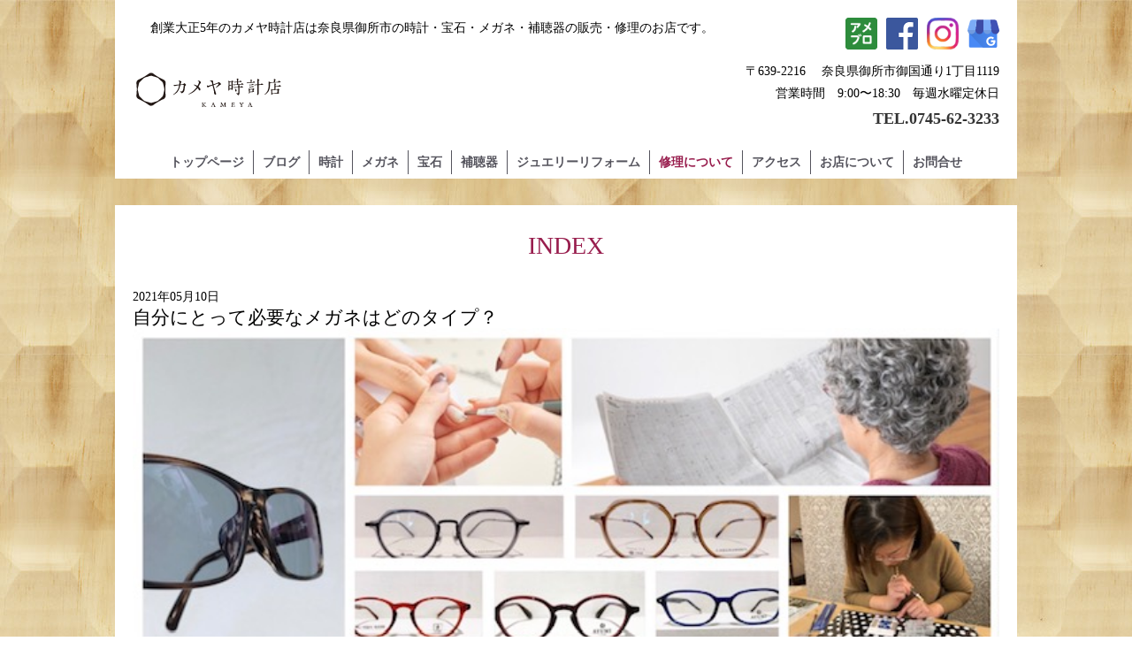

--- FILE ---
content_type: text/html; charset=UTF-8
request_url: https://kameyatokei.jp/tag/%E7%9B%AE%E7%9A%84%E3%81%AB%E5%90%88%E3%82%8F%E3%81%9B%E3%81%9F%E3%83%A1%E3%82%AC%E3%83%8D%E3%80%81%E8%AA%AD%E6%9B%B8%E7%94%A8%E3%83%A1%E3%82%AC%E3%83%8D%E3%80%81%E8%80%81%E7%9C%BC%E3%80%81%E8%80%81/
body_size: 48993
content:
<!DOCTYPE html>
<html lang="ja">
<head prefix="og: http://ogp.me/ns# fb: http://ogp.me/ns/fb# website: http://ogp.me/ns/website#">
    <meta charset="utf-8">
    <meta http-equiv="x-ua-compatible" content="ie=edge"/>
    <!--<title>目的に合わせたメガネ、読書用メガネ、老眼、老眼鏡、遠近両用メガネ、中近両用メガネ、近々両用メガネ、サングラス、 | カメヤ時計店</title>-->
    <meta name="description" content="<br />
<b>Warning</b>:  Use of undefined constant DESCRIPTION - assumed 'DESCRIPTION' (this will throw an Error in a future version of PHP) in <b>/home/qdoinc/www/kameya/wp-content/themes/kameya_custom/header.php</b> on line <b>7</b><br />
DESCRIPTION">
    <!--<meta name="viewport" content="width=device-width, initial-scale=1.0, shrink-to-fit=no">-->
    <meta name="viewport" content="width=device-width, initial-scale=1.0, shrink-to-fit=no">
    <link href="https://kameyatokei.jp/wp-content/themes/kameya_custom/vendor/normalize.css" rel="stylesheet" media="all">
    <!-- vendor -->

    
    <link rel="icon" href="https://kameyatokei.jp/wp-content/themes/kameya_custom/favicon.ico" />
    <link rel="apple-touch-icon" type="image/png" href="https://kameyatokei.jp/wp-content/themes/kameya_custom/apple-touch-icon.png">
    <!-- Android向けの指定 -->
    <link rel="icon" type="image/png" href="https://kameyatokei.jp/wp-content/themes/kameya_custom/android-chrome-192x192.png" sizes="192x192">
        
    <meta property="og:url" content="https://kameyatokei.jp" />
    <meta property="og:type" content="website" />
    <meta property="og:title" content="カメヤ時計" />
    <meta property="og:description" content="<br />
<b>Warning</b>:  Use of undefined constant DESCRIPTION - assumed 'DESCRIPTION' (this will throw an Error in a future version of PHP) in <b>/home/qdoinc/www/kameya/wp-content/themes/kameya_custom/header.php</b> on line <b>33</b><br />
DESCRIPTION" />
    <meta property="og:site_name" content="カメヤ時計" />
    <meta property="og:image" content="https://kameyatokei.jp/wp-content/themes/kameya_custom/ogp.jpg" />
    
    <meta name="format-detection" content="telephone=no">
    <!--[if lt IE 9]><script src="js/html5shiv-printshiv.js" media="all"></script><![endif]-->
	<title>目的に合わせたメガネ、読書用メガネ、老眼、老眼鏡、遠近両用メガネ、中近両用メガネ、近々両用メガネ、サングラス、 | カメヤ時計店</title>
<meta name='robots' content='max-image-preview:large' />

<!-- All in One SEO Pack 3.3.4 by Michael Torbert of Semper Fi Web Designob_start_detected [-1,-1] -->
<script type="application/ld+json" class="aioseop-schema">{"@context":"https://schema.org","@graph":[{"@type":"Organization","@id":"https://kameyatokei.jp/#organization","url":"https://kameyatokei.jp/","name":"\u30ab\u30e1\u30e4\u6642\u8a08\u5e97","sameAs":[]},{"@type":"WebSite","@id":"https://kameyatokei.jp/#website","url":"https://kameyatokei.jp/","name":"\u30ab\u30e1\u30e4\u6642\u8a08\u5e97","publisher":{"@id":"https://kameyatokei.jp/#organization"},"potentialAction":{"@type":"SearchAction","target":"https://kameyatokei.jp/?s={search_term_string}","query-input":"required name=search_term_string"}},{"@type":"CollectionPage","@id":"https://kameyatokei.jp/tag/%e7%9b%ae%e7%9a%84%e3%81%ab%e5%90%88%e3%82%8f%e3%81%9b%e3%81%9f%e3%83%a1%e3%82%ac%e3%83%8d%e3%80%81%e8%aa%ad%e6%9b%b8%e7%94%a8%e3%83%a1%e3%82%ac%e3%83%8d%e3%80%81%e8%80%81%e7%9c%bc%e3%80%81%e8%80%81/#collectionpage","url":"https://kameyatokei.jp/tag/%e7%9b%ae%e7%9a%84%e3%81%ab%e5%90%88%e3%82%8f%e3%81%9b%e3%81%9f%e3%83%a1%e3%82%ac%e3%83%8d%e3%80%81%e8%aa%ad%e6%9b%b8%e7%94%a8%e3%83%a1%e3%82%ac%e3%83%8d%e3%80%81%e8%80%81%e7%9c%bc%e3%80%81%e8%80%81/","inLanguage":"ja","name":"\u76ee\u7684\u306b\u5408\u308f\u305b\u305f\u30e1\u30ac\u30cd\u3001\u8aad\u66f8\u7528\u30e1\u30ac\u30cd\u3001\u8001\u773c\u3001\u8001\u773c\u93e1\u3001\u9060\u8fd1\u4e21\u7528\u30e1\u30ac\u30cd\u3001\u4e2d\u8fd1\u4e21\u7528\u30e1\u30ac\u30cd\u3001\u8fd1\u3005\u4e21\u7528\u30e1\u30ac\u30cd\u3001\u30b5\u30f3\u30b0\u30e9\u30b9\u3001","isPartOf":{"@id":"https://kameyatokei.jp/#website"}}]}</script>
<link rel="canonical" href="https://kameyatokei.jp/tag/%e7%9b%ae%e7%9a%84%e3%81%ab%e5%90%88%e3%82%8f%e3%81%9b%e3%81%9f%e3%83%a1%e3%82%ac%e3%83%8d%e3%80%81%e8%aa%ad%e6%9b%b8%e7%94%a8%e3%83%a1%e3%82%ac%e3%83%8d%e3%80%81%e8%80%81%e7%9c%bc%e3%80%81%e8%80%81/" />
			<script type="text/javascript" >
				window.ga=window.ga||function(){(ga.q=ga.q||[]).push(arguments)};ga.l=+new Date;
				ga('create', 'UA-111343464-1', 'auto');
				// Plugins
				
				ga('send', 'pageview');
			</script>
			<script async src="https://www.google-analytics.com/analytics.js"></script>
			<!-- All in One SEO Pack -->
<link rel='dns-prefetch' href='//code.jquery.com' />
<link rel="alternate" type="application/rss+xml" title="カメヤ時計店 &raquo; 目的に合わせたメガネ、読書用メガネ、老眼、老眼鏡、遠近両用メガネ、中近両用メガネ、近々両用メガネ、サングラス、 タグのフィード" href="https://kameyatokei.jp/tag/%e7%9b%ae%e7%9a%84%e3%81%ab%e5%90%88%e3%82%8f%e3%81%9b%e3%81%9f%e3%83%a1%e3%82%ac%e3%83%8d%e3%80%81%e8%aa%ad%e6%9b%b8%e7%94%a8%e3%83%a1%e3%82%ac%e3%83%8d%e3%80%81%e8%80%81%e7%9c%bc%e3%80%81%e8%80%81/feed/" />
<style id='wp-img-auto-sizes-contain-inline-css' type='text/css'>
img:is([sizes=auto i],[sizes^="auto," i]){contain-intrinsic-size:3000px 1500px}
/*# sourceURL=wp-img-auto-sizes-contain-inline-css */
</style>
<style id='wp-emoji-styles-inline-css' type='text/css'>

	img.wp-smiley, img.emoji {
		display: inline !important;
		border: none !important;
		box-shadow: none !important;
		height: 1em !important;
		width: 1em !important;
		margin: 0 0.07em !important;
		vertical-align: -0.1em !important;
		background: none !important;
		padding: 0 !important;
	}
/*# sourceURL=wp-emoji-styles-inline-css */
</style>
<style id='wp-block-library-inline-css' type='text/css'>
:root{--wp-block-synced-color:#7a00df;--wp-block-synced-color--rgb:122,0,223;--wp-bound-block-color:var(--wp-block-synced-color);--wp-editor-canvas-background:#ddd;--wp-admin-theme-color:#007cba;--wp-admin-theme-color--rgb:0,124,186;--wp-admin-theme-color-darker-10:#006ba1;--wp-admin-theme-color-darker-10--rgb:0,107,160.5;--wp-admin-theme-color-darker-20:#005a87;--wp-admin-theme-color-darker-20--rgb:0,90,135;--wp-admin-border-width-focus:2px}@media (min-resolution:192dpi){:root{--wp-admin-border-width-focus:1.5px}}.wp-element-button{cursor:pointer}:root .has-very-light-gray-background-color{background-color:#eee}:root .has-very-dark-gray-background-color{background-color:#313131}:root .has-very-light-gray-color{color:#eee}:root .has-very-dark-gray-color{color:#313131}:root .has-vivid-green-cyan-to-vivid-cyan-blue-gradient-background{background:linear-gradient(135deg,#00d084,#0693e3)}:root .has-purple-crush-gradient-background{background:linear-gradient(135deg,#34e2e4,#4721fb 50%,#ab1dfe)}:root .has-hazy-dawn-gradient-background{background:linear-gradient(135deg,#faaca8,#dad0ec)}:root .has-subdued-olive-gradient-background{background:linear-gradient(135deg,#fafae1,#67a671)}:root .has-atomic-cream-gradient-background{background:linear-gradient(135deg,#fdd79a,#004a59)}:root .has-nightshade-gradient-background{background:linear-gradient(135deg,#330968,#31cdcf)}:root .has-midnight-gradient-background{background:linear-gradient(135deg,#020381,#2874fc)}:root{--wp--preset--font-size--normal:16px;--wp--preset--font-size--huge:42px}.has-regular-font-size{font-size:1em}.has-larger-font-size{font-size:2.625em}.has-normal-font-size{font-size:var(--wp--preset--font-size--normal)}.has-huge-font-size{font-size:var(--wp--preset--font-size--huge)}.has-text-align-center{text-align:center}.has-text-align-left{text-align:left}.has-text-align-right{text-align:right}.has-fit-text{white-space:nowrap!important}#end-resizable-editor-section{display:none}.aligncenter{clear:both}.items-justified-left{justify-content:flex-start}.items-justified-center{justify-content:center}.items-justified-right{justify-content:flex-end}.items-justified-space-between{justify-content:space-between}.screen-reader-text{border:0;clip-path:inset(50%);height:1px;margin:-1px;overflow:hidden;padding:0;position:absolute;width:1px;word-wrap:normal!important}.screen-reader-text:focus{background-color:#ddd;clip-path:none;color:#444;display:block;font-size:1em;height:auto;left:5px;line-height:normal;padding:15px 23px 14px;text-decoration:none;top:5px;width:auto;z-index:100000}html :where(.has-border-color){border-style:solid}html :where([style*=border-top-color]){border-top-style:solid}html :where([style*=border-right-color]){border-right-style:solid}html :where([style*=border-bottom-color]){border-bottom-style:solid}html :where([style*=border-left-color]){border-left-style:solid}html :where([style*=border-width]){border-style:solid}html :where([style*=border-top-width]){border-top-style:solid}html :where([style*=border-right-width]){border-right-style:solid}html :where([style*=border-bottom-width]){border-bottom-style:solid}html :where([style*=border-left-width]){border-left-style:solid}html :where(img[class*=wp-image-]){height:auto;max-width:100%}:where(figure){margin:0 0 1em}html :where(.is-position-sticky){--wp-admin--admin-bar--position-offset:var(--wp-admin--admin-bar--height,0px)}@media screen and (max-width:600px){html :where(.is-position-sticky){--wp-admin--admin-bar--position-offset:0px}}

/*# sourceURL=wp-block-library-inline-css */
</style><style id='wp-block-button-inline-css' type='text/css'>
.wp-block-button__link{align-content:center;box-sizing:border-box;cursor:pointer;display:inline-block;height:100%;text-align:center;word-break:break-word}.wp-block-button__link.aligncenter{text-align:center}.wp-block-button__link.alignright{text-align:right}:where(.wp-block-button__link){border-radius:9999px;box-shadow:none;padding:calc(.667em + 2px) calc(1.333em + 2px);text-decoration:none}.wp-block-button[style*=text-decoration] .wp-block-button__link{text-decoration:inherit}.wp-block-buttons>.wp-block-button.has-custom-width{max-width:none}.wp-block-buttons>.wp-block-button.has-custom-width .wp-block-button__link{width:100%}.wp-block-buttons>.wp-block-button.has-custom-font-size .wp-block-button__link{font-size:inherit}.wp-block-buttons>.wp-block-button.wp-block-button__width-25{width:calc(25% - var(--wp--style--block-gap, .5em)*.75)}.wp-block-buttons>.wp-block-button.wp-block-button__width-50{width:calc(50% - var(--wp--style--block-gap, .5em)*.5)}.wp-block-buttons>.wp-block-button.wp-block-button__width-75{width:calc(75% - var(--wp--style--block-gap, .5em)*.25)}.wp-block-buttons>.wp-block-button.wp-block-button__width-100{flex-basis:100%;width:100%}.wp-block-buttons.is-vertical>.wp-block-button.wp-block-button__width-25{width:25%}.wp-block-buttons.is-vertical>.wp-block-button.wp-block-button__width-50{width:50%}.wp-block-buttons.is-vertical>.wp-block-button.wp-block-button__width-75{width:75%}.wp-block-button.is-style-squared,.wp-block-button__link.wp-block-button.is-style-squared{border-radius:0}.wp-block-button.no-border-radius,.wp-block-button__link.no-border-radius{border-radius:0!important}:root :where(.wp-block-button .wp-block-button__link.is-style-outline),:root :where(.wp-block-button.is-style-outline>.wp-block-button__link){border:2px solid;padding:.667em 1.333em}:root :where(.wp-block-button .wp-block-button__link.is-style-outline:not(.has-text-color)),:root :where(.wp-block-button.is-style-outline>.wp-block-button__link:not(.has-text-color)){color:currentColor}:root :where(.wp-block-button .wp-block-button__link.is-style-outline:not(.has-background)),:root :where(.wp-block-button.is-style-outline>.wp-block-button__link:not(.has-background)){background-color:initial;background-image:none}
/*# sourceURL=https://kameyatokei.jp/wp-includes/blocks/button/style.min.css */
</style>
<style id='wp-block-buttons-inline-css' type='text/css'>
.wp-block-buttons{box-sizing:border-box}.wp-block-buttons.is-vertical{flex-direction:column}.wp-block-buttons.is-vertical>.wp-block-button:last-child{margin-bottom:0}.wp-block-buttons>.wp-block-button{display:inline-block;margin:0}.wp-block-buttons.is-content-justification-left{justify-content:flex-start}.wp-block-buttons.is-content-justification-left.is-vertical{align-items:flex-start}.wp-block-buttons.is-content-justification-center{justify-content:center}.wp-block-buttons.is-content-justification-center.is-vertical{align-items:center}.wp-block-buttons.is-content-justification-right{justify-content:flex-end}.wp-block-buttons.is-content-justification-right.is-vertical{align-items:flex-end}.wp-block-buttons.is-content-justification-space-between{justify-content:space-between}.wp-block-buttons.aligncenter{text-align:center}.wp-block-buttons:not(.is-content-justification-space-between,.is-content-justification-right,.is-content-justification-left,.is-content-justification-center) .wp-block-button.aligncenter{margin-left:auto;margin-right:auto;width:100%}.wp-block-buttons[style*=text-decoration] .wp-block-button,.wp-block-buttons[style*=text-decoration] .wp-block-button__link{text-decoration:inherit}.wp-block-buttons.has-custom-font-size .wp-block-button__link{font-size:inherit}.wp-block-buttons .wp-block-button__link{width:100%}.wp-block-button.aligncenter{text-align:center}
/*# sourceURL=https://kameyatokei.jp/wp-includes/blocks/buttons/style.min.css */
</style>
<style id='wp-block-spacer-inline-css' type='text/css'>
.wp-block-spacer{clear:both}
/*# sourceURL=https://kameyatokei.jp/wp-includes/blocks/spacer/style.min.css */
</style>
<style id='global-styles-inline-css' type='text/css'>
:root{--wp--preset--aspect-ratio--square: 1;--wp--preset--aspect-ratio--4-3: 4/3;--wp--preset--aspect-ratio--3-4: 3/4;--wp--preset--aspect-ratio--3-2: 3/2;--wp--preset--aspect-ratio--2-3: 2/3;--wp--preset--aspect-ratio--16-9: 16/9;--wp--preset--aspect-ratio--9-16: 9/16;--wp--preset--color--black: #000000;--wp--preset--color--cyan-bluish-gray: #abb8c3;--wp--preset--color--white: #ffffff;--wp--preset--color--pale-pink: #f78da7;--wp--preset--color--vivid-red: #cf2e2e;--wp--preset--color--luminous-vivid-orange: #ff6900;--wp--preset--color--luminous-vivid-amber: #fcb900;--wp--preset--color--light-green-cyan: #7bdcb5;--wp--preset--color--vivid-green-cyan: #00d084;--wp--preset--color--pale-cyan-blue: #8ed1fc;--wp--preset--color--vivid-cyan-blue: #0693e3;--wp--preset--color--vivid-purple: #9b51e0;--wp--preset--gradient--vivid-cyan-blue-to-vivid-purple: linear-gradient(135deg,rgb(6,147,227) 0%,rgb(155,81,224) 100%);--wp--preset--gradient--light-green-cyan-to-vivid-green-cyan: linear-gradient(135deg,rgb(122,220,180) 0%,rgb(0,208,130) 100%);--wp--preset--gradient--luminous-vivid-amber-to-luminous-vivid-orange: linear-gradient(135deg,rgb(252,185,0) 0%,rgb(255,105,0) 100%);--wp--preset--gradient--luminous-vivid-orange-to-vivid-red: linear-gradient(135deg,rgb(255,105,0) 0%,rgb(207,46,46) 100%);--wp--preset--gradient--very-light-gray-to-cyan-bluish-gray: linear-gradient(135deg,rgb(238,238,238) 0%,rgb(169,184,195) 100%);--wp--preset--gradient--cool-to-warm-spectrum: linear-gradient(135deg,rgb(74,234,220) 0%,rgb(151,120,209) 20%,rgb(207,42,186) 40%,rgb(238,44,130) 60%,rgb(251,105,98) 80%,rgb(254,248,76) 100%);--wp--preset--gradient--blush-light-purple: linear-gradient(135deg,rgb(255,206,236) 0%,rgb(152,150,240) 100%);--wp--preset--gradient--blush-bordeaux: linear-gradient(135deg,rgb(254,205,165) 0%,rgb(254,45,45) 50%,rgb(107,0,62) 100%);--wp--preset--gradient--luminous-dusk: linear-gradient(135deg,rgb(255,203,112) 0%,rgb(199,81,192) 50%,rgb(65,88,208) 100%);--wp--preset--gradient--pale-ocean: linear-gradient(135deg,rgb(255,245,203) 0%,rgb(182,227,212) 50%,rgb(51,167,181) 100%);--wp--preset--gradient--electric-grass: linear-gradient(135deg,rgb(202,248,128) 0%,rgb(113,206,126) 100%);--wp--preset--gradient--midnight: linear-gradient(135deg,rgb(2,3,129) 0%,rgb(40,116,252) 100%);--wp--preset--font-size--small: 13px;--wp--preset--font-size--medium: 20px;--wp--preset--font-size--large: 36px;--wp--preset--font-size--x-large: 42px;--wp--preset--spacing--20: 0.44rem;--wp--preset--spacing--30: 0.67rem;--wp--preset--spacing--40: 1rem;--wp--preset--spacing--50: 1.5rem;--wp--preset--spacing--60: 2.25rem;--wp--preset--spacing--70: 3.38rem;--wp--preset--spacing--80: 5.06rem;--wp--preset--shadow--natural: 6px 6px 9px rgba(0, 0, 0, 0.2);--wp--preset--shadow--deep: 12px 12px 50px rgba(0, 0, 0, 0.4);--wp--preset--shadow--sharp: 6px 6px 0px rgba(0, 0, 0, 0.2);--wp--preset--shadow--outlined: 6px 6px 0px -3px rgb(255, 255, 255), 6px 6px rgb(0, 0, 0);--wp--preset--shadow--crisp: 6px 6px 0px rgb(0, 0, 0);}:where(.is-layout-flex){gap: 0.5em;}:where(.is-layout-grid){gap: 0.5em;}body .is-layout-flex{display: flex;}.is-layout-flex{flex-wrap: wrap;align-items: center;}.is-layout-flex > :is(*, div){margin: 0;}body .is-layout-grid{display: grid;}.is-layout-grid > :is(*, div){margin: 0;}:where(.wp-block-columns.is-layout-flex){gap: 2em;}:where(.wp-block-columns.is-layout-grid){gap: 2em;}:where(.wp-block-post-template.is-layout-flex){gap: 1.25em;}:where(.wp-block-post-template.is-layout-grid){gap: 1.25em;}.has-black-color{color: var(--wp--preset--color--black) !important;}.has-cyan-bluish-gray-color{color: var(--wp--preset--color--cyan-bluish-gray) !important;}.has-white-color{color: var(--wp--preset--color--white) !important;}.has-pale-pink-color{color: var(--wp--preset--color--pale-pink) !important;}.has-vivid-red-color{color: var(--wp--preset--color--vivid-red) !important;}.has-luminous-vivid-orange-color{color: var(--wp--preset--color--luminous-vivid-orange) !important;}.has-luminous-vivid-amber-color{color: var(--wp--preset--color--luminous-vivid-amber) !important;}.has-light-green-cyan-color{color: var(--wp--preset--color--light-green-cyan) !important;}.has-vivid-green-cyan-color{color: var(--wp--preset--color--vivid-green-cyan) !important;}.has-pale-cyan-blue-color{color: var(--wp--preset--color--pale-cyan-blue) !important;}.has-vivid-cyan-blue-color{color: var(--wp--preset--color--vivid-cyan-blue) !important;}.has-vivid-purple-color{color: var(--wp--preset--color--vivid-purple) !important;}.has-black-background-color{background-color: var(--wp--preset--color--black) !important;}.has-cyan-bluish-gray-background-color{background-color: var(--wp--preset--color--cyan-bluish-gray) !important;}.has-white-background-color{background-color: var(--wp--preset--color--white) !important;}.has-pale-pink-background-color{background-color: var(--wp--preset--color--pale-pink) !important;}.has-vivid-red-background-color{background-color: var(--wp--preset--color--vivid-red) !important;}.has-luminous-vivid-orange-background-color{background-color: var(--wp--preset--color--luminous-vivid-orange) !important;}.has-luminous-vivid-amber-background-color{background-color: var(--wp--preset--color--luminous-vivid-amber) !important;}.has-light-green-cyan-background-color{background-color: var(--wp--preset--color--light-green-cyan) !important;}.has-vivid-green-cyan-background-color{background-color: var(--wp--preset--color--vivid-green-cyan) !important;}.has-pale-cyan-blue-background-color{background-color: var(--wp--preset--color--pale-cyan-blue) !important;}.has-vivid-cyan-blue-background-color{background-color: var(--wp--preset--color--vivid-cyan-blue) !important;}.has-vivid-purple-background-color{background-color: var(--wp--preset--color--vivid-purple) !important;}.has-black-border-color{border-color: var(--wp--preset--color--black) !important;}.has-cyan-bluish-gray-border-color{border-color: var(--wp--preset--color--cyan-bluish-gray) !important;}.has-white-border-color{border-color: var(--wp--preset--color--white) !important;}.has-pale-pink-border-color{border-color: var(--wp--preset--color--pale-pink) !important;}.has-vivid-red-border-color{border-color: var(--wp--preset--color--vivid-red) !important;}.has-luminous-vivid-orange-border-color{border-color: var(--wp--preset--color--luminous-vivid-orange) !important;}.has-luminous-vivid-amber-border-color{border-color: var(--wp--preset--color--luminous-vivid-amber) !important;}.has-light-green-cyan-border-color{border-color: var(--wp--preset--color--light-green-cyan) !important;}.has-vivid-green-cyan-border-color{border-color: var(--wp--preset--color--vivid-green-cyan) !important;}.has-pale-cyan-blue-border-color{border-color: var(--wp--preset--color--pale-cyan-blue) !important;}.has-vivid-cyan-blue-border-color{border-color: var(--wp--preset--color--vivid-cyan-blue) !important;}.has-vivid-purple-border-color{border-color: var(--wp--preset--color--vivid-purple) !important;}.has-vivid-cyan-blue-to-vivid-purple-gradient-background{background: var(--wp--preset--gradient--vivid-cyan-blue-to-vivid-purple) !important;}.has-light-green-cyan-to-vivid-green-cyan-gradient-background{background: var(--wp--preset--gradient--light-green-cyan-to-vivid-green-cyan) !important;}.has-luminous-vivid-amber-to-luminous-vivid-orange-gradient-background{background: var(--wp--preset--gradient--luminous-vivid-amber-to-luminous-vivid-orange) !important;}.has-luminous-vivid-orange-to-vivid-red-gradient-background{background: var(--wp--preset--gradient--luminous-vivid-orange-to-vivid-red) !important;}.has-very-light-gray-to-cyan-bluish-gray-gradient-background{background: var(--wp--preset--gradient--very-light-gray-to-cyan-bluish-gray) !important;}.has-cool-to-warm-spectrum-gradient-background{background: var(--wp--preset--gradient--cool-to-warm-spectrum) !important;}.has-blush-light-purple-gradient-background{background: var(--wp--preset--gradient--blush-light-purple) !important;}.has-blush-bordeaux-gradient-background{background: var(--wp--preset--gradient--blush-bordeaux) !important;}.has-luminous-dusk-gradient-background{background: var(--wp--preset--gradient--luminous-dusk) !important;}.has-pale-ocean-gradient-background{background: var(--wp--preset--gradient--pale-ocean) !important;}.has-electric-grass-gradient-background{background: var(--wp--preset--gradient--electric-grass) !important;}.has-midnight-gradient-background{background: var(--wp--preset--gradient--midnight) !important;}.has-small-font-size{font-size: var(--wp--preset--font-size--small) !important;}.has-medium-font-size{font-size: var(--wp--preset--font-size--medium) !important;}.has-large-font-size{font-size: var(--wp--preset--font-size--large) !important;}.has-x-large-font-size{font-size: var(--wp--preset--font-size--x-large) !important;}
/*# sourceURL=global-styles-inline-css */
</style>

<style id='classic-theme-styles-inline-css' type='text/css'>
/*! This file is auto-generated */
.wp-block-button__link{color:#fff;background-color:#32373c;border-radius:9999px;box-shadow:none;text-decoration:none;padding:calc(.667em + 2px) calc(1.333em + 2px);font-size:1.125em}.wp-block-file__button{background:#32373c;color:#fff;text-decoration:none}
/*# sourceURL=/wp-includes/css/classic-themes.min.css */
</style>
<link rel='stylesheet' id='wp-components-css' href='https://kameyatokei.jp/wp-includes/css/dist/components/style.min.css' type='text/css' media='all' />
<link rel='stylesheet' id='wp-preferences-css' href='https://kameyatokei.jp/wp-includes/css/dist/preferences/style.min.css' type='text/css' media='all' />
<link rel='stylesheet' id='wp-block-editor-css' href='https://kameyatokei.jp/wp-includes/css/dist/block-editor/style.min.css' type='text/css' media='all' />
<link rel='stylesheet' id='wp-reusable-blocks-css' href='https://kameyatokei.jp/wp-includes/css/dist/reusable-blocks/style.min.css' type='text/css' media='all' />
<link rel='stylesheet' id='wp-patterns-css' href='https://kameyatokei.jp/wp-includes/css/dist/patterns/style.min.css' type='text/css' media='all' />
<link rel='stylesheet' id='wp-editor-css' href='https://kameyatokei.jp/wp-includes/css/dist/editor/style.min.css' type='text/css' media='all' />
<link rel='stylesheet' id='tinyjpfont_gutenberg_style-css-css' href='https://kameyatokei.jp/wp-content/plugins/japanese-font-for-tinymce/gutenjpfont/dist/blocks.style.build.css' type='text/css' media='all' />
<link rel='stylesheet' id='tinyjpfont-styles-css' href='https://kameyatokei.jp/wp-content/plugins/japanese-font-for-tinymce/addfont.css' type='text/css' media='all' />
<link rel='stylesheet' id='style-css' href='https://kameyatokei.jp/wp-content/themes/kameya_custom/style.css' type='text/css' media='all' />
<link rel='stylesheet' id='slick_css-css' href='https://kameyatokei.jp/wp-content/themes/kameya_custom/vendor/slick/slick.css' type='text/css' media='screen' />
<link rel='stylesheet' id='custom_css-css' href='https://kameyatokei.jp/wp-content/themes/kameya_custom/css/custom.css?time=00-15-46' type='text/css' media='screen' />
<script type="text/javascript" src="https://code.jquery.com/jquery-3.6.0.min.js" id="jquery-js"></script>
<script type="text/javascript" src="https://kameyatokei.jp/wp-content/themes/kameya_custom/vendor/jquery-ui.min.js" id="jquery-ui-js"></script>
<script type="text/javascript" src="https://kameyatokei.jp/wp-content/themes/kameya_custom/vendor/jquery.easing.min.js" id="easing-js"></script>
<link rel="https://api.w.org/" href="https://kameyatokei.jp/wp-json/" /><link rel="alternate" title="JSON" type="application/json" href="https://kameyatokei.jp/wp-json/wp/v2/tags/13" /><link rel="EditURI" type="application/rsd+xml" title="RSD" href="https://kameyatokei.jp/xmlrpc.php?rsd" />
<meta name="generator" content="WordPress 6.9" />

        <script type="text/javascript">
            var jQueryMigrateHelperHasSentDowngrade = false;

			window.onerror = function( msg, url, line, col, error ) {
				// Break out early, do not processing if a downgrade reqeust was already sent.
				if ( jQueryMigrateHelperHasSentDowngrade ) {
					return true;
                }

				var xhr = new XMLHttpRequest();
				var nonce = '71513261df';
				var jQueryFunctions = [
					'andSelf',
					'browser',
					'live',
					'boxModel',
					'support.boxModel',
					'size',
					'swap',
					'clean',
					'sub',
                ];
				var match_pattern = /\)\.(.+?) is not a function/;
                var erroredFunction = msg.match( match_pattern );

                // If there was no matching functions, do not try to downgrade.
                if ( typeof erroredFunction !== 'object' || typeof erroredFunction[1] === "undefined" || -1 === jQueryFunctions.indexOf( erroredFunction[1] ) ) {
                    return true;
                }

                // Set that we've now attempted a downgrade request.
                jQueryMigrateHelperHasSentDowngrade = true;

				xhr.open( 'POST', 'https://kameyatokei.jp/wp-admin/admin-ajax.php' );
				xhr.setRequestHeader( 'Content-Type', 'application/x-www-form-urlencoded' );
				xhr.onload = function () {
					var response,
                        reload = false;

					if ( 200 === xhr.status ) {
                        try {
                        	response = JSON.parse( xhr.response );

                        	reload = response.data.reload;
                        } catch ( e ) {
                        	reload = false;
                        }
                    }

					// Automatically reload the page if a deprecation caused an automatic downgrade, ensure visitors get the best possible experience.
					if ( reload ) {
						location.reload();
                    }
				};

				xhr.send( encodeURI( 'action=jquery-migrate-downgrade-version&_wpnonce=' + nonce ) );

				// Suppress error alerts in older browsers
				return true;
			}
        </script>

		</head>
<article class="wrapper">
<header class="header_pc">
<div class="header_inner">
    <p class="head_copy">創業大正5年のカメヤ時計店は奈良県御所市の時計・宝石・メガネ・補聴器の販売・修理のお店です。</p>
    <div class="logo_wrapper">
        
        <a class="logo img_fit" href="/"><img src="https://kameyatokei.jp/wp-content/themes/kameya_custom/images/common/logo.svg" alt="カメヤ時計店"></a>
    </div>

    <div class="right_wrapper">
        <div class="sns_wrapper">
            <a class="hover_a sns_icon img_fit ameblo" href="https://ameblo.jp/makiko-0720/" target="_blank"><img src="https://kameyatokei.jp/wp-content/themes/kameya_custom/images/common/ameblo.png" alt="アメブロ"></a><a class="hover_a sns_icon img_fit facebook" href="https://www.facebook.com/kameyatokeiten/" target="_blank"><img src="https://kameyatokei.jp/wp-content/themes/kameya_custom/images/common/fb-f-logo__blue_100.png" alt="facebook"></a><a class="hover_a sns_icon img_fit instagram" href="https://www.instagram.com/kameyatokeiten/" target="_blank"><img src="https://kameyatokei.jp/wp-content/themes/kameya_custom/images/common/ig_glyph_fill.png" alt="インスタグラム"></a><a class="hover_a sns_icon img_fit google_b" href="https://search.google.com/local/reviews?placeid=ChIJAVmVULbSBmARN_tikaRvChc" target="_blank"><img src="https://kameyatokei.jp/wp-content/themes/kameya_custom/images/common/google-my-business-logo.svg" alt="google my business"></a>        </div>
        <p class="info">〒639-2216 　奈良県御所市御国通り1丁目1119<br>営業時間　9:00〜18:30　毎週水曜定休日</p>
        <p class="tel"><a class="tel" href="tel:0745-62-3233">TEL.0745-62-3233</a></p>
    </div>
</div>
<nav class="nav_pc">
    <ul>
    <li class="menu_item"><a class="none" href="/">トップページ</a></li><li class="menu_item"><a class="none" href="/news">ブログ</a></li><li class="menu_item"><a class="none" href="/watch">時計</a></li><li class="menu_item"><a class="none" href="/glasses">メガネ</a></li><li class="menu_item"><a class="none" href="/jewel">宝石</a></li><li class="menu_item"><a class="none" href="/hearing_aid">補聴器</a></li><li class="menu_item"><a class="none" href="/remake">ジュエリーリフォーム</a></li><li class="menu_item"><a class="current" href="/repair">修理について</a></li><li class="menu_item"><a class="none" href="/access">アクセス</a></li><li class="menu_item"><a class="none" href="/stuff">お店について</a></li><li class="menu_item"><a class="none" href="/inquiry">お問合せ</a></li>    </ul>
</nav>
</header>
<!-- header_sp は、Fixed対策のためにメニュープレートと同じ箇所に移動 -->

<div class="header_sp_space"></div>


        <main id="index" class="single" role="main">

		<section class="sec_1 sec_blog">
			<div class="inner">
			<h1 class="h1_normal">INDEX</h1>
			<div class="post_area">

			<p class="date">2021年05月10日</p><h2 class="title">自分にとって必要なメガネはどのタイプ？</h2><div class="eyecatch_area img_fit"><img src="https://kameyatokei.jp/wp-content/uploads/2021/05/eyeglasses-1.jpg" alt="自分にとって必要なメガネはどのタイプ？"></div><div class="content_area"><h5>「メガネをかけているのに目頭を押さえたくなる」</h5>
<h5>「パソコンを見ていると眼がショボショボする」</h5>
<h5>「テレビの字幕が見えない」</h5>
<h5>「コンタクトも使いながらメガネも使いたい」</h5>
<h5>「まぶしくって目が疲れる」</h5>
<p><img fetchpriority="high" decoding="async" class="alignnone size-medium wp-image-580" src="http://kameyatokei.jp/wp-content/uploads/2021/05/3290252_m-300x200.jpg" alt="" width="300" height="200" srcset="https://kameyatokei.jp/wp-content/uploads/2021/05/3290252_m-300x200.jpg 300w, https://kameyatokei.jp/wp-content/uploads/2021/05/3290252_m-768x512.jpg 768w, https://kameyatokei.jp/wp-content/uploads/2021/05/3290252_m-1024x683.jpg 1024w, https://kameyatokei.jp/wp-content/uploads/2021/05/3290252_m.jpg 1920w" sizes="(max-width: 300px) 100vw, 300px" />  <img decoding="async" class="alignnone size-medium wp-image-581" src="http://kameyatokei.jp/wp-content/uploads/2021/05/125520_m-300x225.jpg" alt="" width="300" height="225" srcset="https://kameyatokei.jp/wp-content/uploads/2021/05/125520_m-300x225.jpg 300w, https://kameyatokei.jp/wp-content/uploads/2021/05/125520_m-768x576.jpg 768w, https://kameyatokei.jp/wp-content/uploads/2021/05/125520_m-1024x768.jpg 1024w, https://kameyatokei.jp/wp-content/uploads/2021/05/125520_m.jpg 1920w" sizes="(max-width: 300px) 100vw, 300px" /></p>
<h3><span style="color: #ff00ff;"><strong>いったい私はどんなメガネをかければいいの？</strong></span></h3>
<p>どんなメガネを作ればいいのか戸惑われる方もいらっしゃるのではないでしょうか？</p>
<p>初めてメガネを作る方ならなおさらです。自分に必要なメガネはどのタイプか参考にしてみてください。</p>
<h4>目次<br />１．お仕事メガネ</h4>
<h4>２．趣味を楽しむメガネ</h4>
<h4>３．おうちメガネ</h4>
<h4>４．アウトドアメガネ</h4>
<h3>１，<strong><span style="color: #3366ff;">お仕事メガネ</span></strong></h3>
<h5>　　こんな時におすすめ・・・<span style="color: #000000;"><strong><span style="color: #339966;">パソコン・デスクワーク・会議・講習会</span>など</strong></span></h5>
<h5>　　おすすめのメガネ・・・<strong><span style="color: #339966;">遠近両用メガネ、近々両用メガネ</span></strong></h5>
<p><img decoding="async" class="alignnone size-medium wp-image-640" src="http://kameyatokei.jp/wp-content/uploads/2021/05/3323890_s-300x200.jpg" alt="" width="300" height="200" srcset="https://kameyatokei.jp/wp-content/uploads/2021/05/3323890_s-300x200.jpg 300w, https://kameyatokei.jp/wp-content/uploads/2021/05/3323890_s.jpg 640w" sizes="(max-width: 300px) 100vw, 300px" /></p>
<p>会議や講習会・車の運転の移動などに便利なのは、遠近両用メガネです。これ1本で手元の書類や運転時のメーター、パネルや<br />信号など近くから遠くまで見えます。<br />パソコンやデスクワークが長い方には、近々両用メガネがおすすめです。パソコンの文字も手元の書類の文字も見えるメガネです。</p>
<h3>２．<span style="color: #3366ff;"><strong>趣味を楽しむメガネ</strong></span></h3>
<h6> </h6>
<h5>①　集中して手元を見たい方・・・<strong><span style="color: #339966;">手芸・読書・ネイル・ゲーム・スマホ・プラモデル</span></strong>など</h5>
<h5> </h5>
<h5>　　おすすめメガネ・・・<strong><span style="color: #339966;">近く専用メガネ</span></strong></h5>
<p><img loading="lazy" decoding="async" class="alignnone size-medium wp-image-583" src="http://kameyatokei.jp/wp-content/uploads/2021/05/knitting-300x225.jpg" alt="" width="300" height="225" srcset="https://kameyatokei.jp/wp-content/uploads/2021/05/knitting-300x225.jpg 300w, https://kameyatokei.jp/wp-content/uploads/2021/05/knitting-768x576.jpg 768w, https://kameyatokei.jp/wp-content/uploads/2021/05/knitting-1024x768.jpg 1024w, https://kameyatokei.jp/wp-content/uploads/2021/05/knitting.jpg 1920w" sizes="auto, (max-width: 300px) 100vw, 300px" /></p>
<p>１５分以上手元を集中して見る方には近く専用メガネが必要です。いわゆる老眼と言われるものと、学生さんから～３０代の<br />若年層の方でも長時間手元を見る場合は、目の筋肉の緊張状態が続くため眼精疲労や肩こり、頭痛を訴える方も少なくありません。<br />そして近視が進む恐れもあります。そのため年齢を問わず近くを集中して見る際には、手元専用メガネをかけて楽に<br />見れるようにすると、より集中力も発揮しやすく楽しい趣味の時間となります。</p>
<h6> </h6>
<h5>　②　手元から１m前後程離れたところまで見たい方・・・<strong><span style="color: #339966;">ピアノ・将棋・パソコン・カラオケ</span></strong></h5>
<h5> </h5>
<h5>　　　おすすめのメガネは・・・<strong><span style="color: #339966;">中近両用メガネ</span></strong></h5>
<p><img loading="lazy" decoding="async" class="alignnone size-medium wp-image-584" src="http://kameyatokei.jp/wp-content/uploads/2021/05/3523787_m-300x200.jpg" alt="" width="300" height="200" srcset="https://kameyatokei.jp/wp-content/uploads/2021/05/3523787_m-300x200.jpg 300w, https://kameyatokei.jp/wp-content/uploads/2021/05/3523787_m-768x513.jpg 768w, https://kameyatokei.jp/wp-content/uploads/2021/05/3523787_m-1024x684.jpg 1024w, https://kameyatokei.jp/wp-content/uploads/2021/05/3523787_m.jpg 1920w" sizes="auto, (max-width: 300px) 100vw, 300px" /></p>
<p>手元だけでなく、手元から１ｍほど離れたところまでが見えるメガネです。ピアノの楽譜を見ながら演奏したりと<br />近く専用（老眼鏡）よりも少し離れたところも見えます。</p>
<h5>　③　遠くも比較も見たい方・・・<strong><span style="color: #339966;">ゴルフ・映画・ショッピング・ドライブ・旅行</span></strong></h5>
<h5> </h5>
<h5>　　　おすすめのメガネ・・・<strong><span style="color: #339966;">遠近両用メガネ</span></strong></h5>
<p><img loading="lazy" decoding="async" class="alignnone size-medium wp-image-585" src="http://kameyatokei.jp/wp-content/uploads/2021/05/1783561_s-300x200.jpg" alt="" width="300" height="200" srcset="https://kameyatokei.jp/wp-content/uploads/2021/05/1783561_s-300x200.jpg 300w, https://kameyatokei.jp/wp-content/uploads/2021/05/1783561_s.jpg 640w" sizes="auto, (max-width: 300px) 100vw, 300px" /></p>
<p>わずらわしいメガネのかけ外しから解放してくれるのが遠近両用メガネです。<br />近くから遠くまで見たい方にピッタリです。手元を１５分以上見続ける場合は遠近よりも手元専用メガネをおすすめします。</p>
<h3>３．<span style="color: #3366ff;"><strong>おうちメガネ</strong></span></h3>
<h5>こんな時におすすめ・・・<strong><span style="color: #339966;">目をリラックスさせたい方・外出時はコンタクトで家ではメガネ派の方</span></strong></h5>
<h5>おすすめメガネ・・・　<strong><span style="color: #339966;">中近両用メガネ</span></strong></h5>
<h5> </h5>
<p><img loading="lazy" decoding="async" class="alignnone size-medium wp-image-586" src="http://kameyatokei.jp/wp-content/uploads/2021/05/4574140_s-300x200.jpg" alt="" width="300" height="200" srcset="https://kameyatokei.jp/wp-content/uploads/2021/05/4574140_s-300x200.jpg 300w, https://kameyatokei.jp/wp-content/uploads/2021/05/4574140_s.jpg 640w" sizes="auto, (max-width: 300px) 100vw, 300px" /></p>
<p>お家の中にいる時は、運転するほど遠くを見ることはありません。テレビを見たりお料理をしたり、新聞を読んだり・・・<br />中近両用メガネは手元から室内（３∼4m）まで範囲を楽に見ることができます。</p>
<h3> </h3>
<h3>４．<span style="color: #3366ff;"><strong>アウトドアメガネ</strong></span></h3>
<h5>こんな時におすすめ・・・<strong><span style="color: #339966;">釣り、ゴルフ、ドライブ、海、ウォーキング</span></strong></h5>
<h5>おすすめのメガネ・・・<strong><span style="color: #339966;">遠近両用サングラス</span></strong></h5>
<h5> </h5>
<p><img loading="lazy" decoding="async" class="alignnone size-medium wp-image-587" src="http://kameyatokei.jp/wp-content/uploads/2021/05/4228898_m-300x225.jpg" alt="" width="300" height="225" srcset="https://kameyatokei.jp/wp-content/uploads/2021/05/4228898_m-300x225.jpg 300w, https://kameyatokei.jp/wp-content/uploads/2021/05/4228898_m-768x576.jpg 768w, https://kameyatokei.jp/wp-content/uploads/2021/05/4228898_m-1024x768.jpg 1024w, https://kameyatokei.jp/wp-content/uploads/2021/05/4228898_m.jpg 1920w" sizes="auto, (max-width: 300px) 100vw, 300px" /></p>
<p>やはり屋外で一番気になるのは「まぶしさ」です。まぶしさは目をとても疲れさせます。そのためカラーレンズなどで<br />まぶしさから目を守ることが大切です。度数付きカラーレンズはもちろん、強力なまぶしさとギラつき感を押さえてくれる<br />ワンランク上の偏光レンズのサングラスがおすすめです。</p>
<p>偏光サングラスの動画はこちら　<a href="https://youtu.be/gArurSba2Rw">https://youtu.be/gArurSba2Rw</a><br />調光サングラスの動画はこちら　<a href="https://youtu.be/dJFk4exmJpI">https://youtu.be/dJFk4exmJpI</a></p>


<div style="height:100px" aria-hidden="true" class="wp-block-spacer"></div>



<div class="wp-block-buttons is-layout-flex wp-block-buttons-is-layout-flex">
<div class="wp-block-button"><a class="wp-block-button__link has-white-color has-vivid-cyan-blue-background-color has-text-color has-background wp-element-button" href="https://kameyatokei.jp/category/cat_glasses/">その他のメガネの記事はこちら</a></div>
</div>
</div><div class="btn_area"><a class="btn_post" href="https://kameyatokei.jp/2021/05/09/the-glasses-which-match-oneself/"><span>前へ</span></a><a class="btn_post"  href="/news"><span>ブログトップへ</span></a><a class="btn_post"  href="https://kameyatokei.jp/2021/05/13/kind-of-the-glasses-lens/"><span>次へ</span></a></div>		</div>
		</section>

		<section class="sec_common">
    <ul class="footer_nav">
        <li class="item1"><a href="/privacy">プライバシーポリシー</a></li>
        <li class="item2"><a href="https://ameblo.jp/makiko-0720/">ameblo</a></li><li class="item3"><a href="https://www.facebook.com/kameyatokeiten/">facebook</a></li><li class="item4"><a href="https://www.instagram.com/kameyatokeiten/">instagram</a></li><li class="item5"><a href="https://page.line.me/gds3997j/">line</a></li><li class="item6"><a href="https://search.google.com/local/reviews?placeid=ChIJAVmVULbSBmARN_tikaRvChc">google_b</a></li>    </ul>
</section>			

        </main><!-- #main -->



<footer>
    <p class="copy"><span>copyright&copy;2026 kameya tokeiten all rights reserved.</span></p></footer>
</article><!-- wrapper -->


        </body>
<header class="header_sp ">
    <div class="header_inner">
        <h1 class="logo_h1">
        <a class="logo_sp img_fit" href="/"><img src="https://kameyatokei.jp/wp-content/themes/kameya_custom/images/common/logo.svg" alt="カメヤ時計店"></a>
        </h1>
        <a class="btn_tel" href="tel:0745-62-3233"></a>
        <div class="btn-trigger_wrapper" id="menu-trigger">
            <div class="btn-trigger" >
                <span></span>
                <span></span>
                <span></span>
            </div>
        </div>
    </div>
</header>
<nav class="header-nav_sp" id="header-nav_sp">
    <!-- <div class="btn_area"><p id="btn_close" class="btn_close">×</p></div>-->
    <div class="header_nav_flex_wrapper">

        <p class="sp_menu_item"><a class="none link" href="/">トップページ</a></p><p class="sp_menu_item"><a class="none link" href="/news">ブログ</a></p><p class="sp_menu_item"><a class="none link" href="/watch">時計</a></p><p class="sp_menu_item"><a class="none link" href="/glasses">メガネ</a></p><p class="sp_menu_item"><a class="none link" href="/jewel">宝石</a></p><p class="sp_menu_item"><a class="none link" href="/hearing_aid">補聴器</a></p><p class="sp_menu_item"><a class="none link" href="/remake">ジュエリーリフォーム</a></p><p class="sp_menu_item"><a class="current link" href="/repair">修理について</a></p><p class="sp_menu_item"><a class="none link" href="/access">アクセス</a></p><p class="sp_menu_item"><a class="none link" href="/stuff">お店について</a></p><p class="sp_menu_item"><a class="none link" href="/inquiry">お問合せ</a></p>        <div class="sns_wrapper">
        <a class="sns_icon img_fit ameblo" href="https://ameblo.jp/makiko-0720/" target="_blank"><img src="https://kameyatokei.jp/wp-content/themes/kameya_custom/images/common/ameblo.png" alt="アメブロ"></a><a class="sns_icon img_fit facebook" href="https://www.facebook.com/kameyatokeiten/" target="_blank"><img src="https://kameyatokei.jp/wp-content/themes/kameya_custom/images/common/fb-f-logo__blue_100.png" alt="facebook"></a><a class="sns_icon img_fit instagram" href="https://www.instagram.com/kameyatokeiten/" target="_blank"><img src="https://kameyatokei.jp/wp-content/themes/kameya_custom/images/common/ig_glyph_fill.png" alt="インスタグラム"></a><a class="sns_icon img_fit line" href="https://page.line.me/gds3997j/" target="_blank"><img src="https://kameyatokei.jp/wp-content/themes/kameya_custom/images/common/ja.png" alt="LINE"></a><a class="sns_icon img_fit google_b" href="https://search.google.com/local/reviews?placeid=ChIJAVmVULbSBmARN_tikaRvChc" target="_blank"><img src="https://kameyatokei.jp/wp-content/themes/kameya_custom/images/common/google-my-business-logo.svg" alt="google my business"></a>        </div>
    </div>
</nav>
        </body>
        </html>
<script type="speculationrules">
{"prefetch":[{"source":"document","where":{"and":[{"href_matches":"/*"},{"not":{"href_matches":["/wp-*.php","/wp-admin/*","/wp-content/uploads/*","/wp-content/*","/wp-content/plugins/*","/wp-content/themes/kameya_custom/*","/*\\?(.+)"]}},{"not":{"selector_matches":"a[rel~=\"nofollow\"]"}},{"not":{"selector_matches":".no-prefetch, .no-prefetch a"}}]},"eagerness":"conservative"}]}
</script>
<script type="text/javascript" src="https://kameyatokei.jp/wp-content/themes/kameya_custom/js/app.js" id="appjs-js"></script>
<script id="wp-emoji-settings" type="application/json">
{"baseUrl":"https://s.w.org/images/core/emoji/17.0.2/72x72/","ext":".png","svgUrl":"https://s.w.org/images/core/emoji/17.0.2/svg/","svgExt":".svg","source":{"concatemoji":"https://kameyatokei.jp/wp-includes/js/wp-emoji-release.min.js"}}
</script>
<script type="module">
/* <![CDATA[ */
/*! This file is auto-generated */
const a=JSON.parse(document.getElementById("wp-emoji-settings").textContent),o=(window._wpemojiSettings=a,"wpEmojiSettingsSupports"),s=["flag","emoji"];function i(e){try{var t={supportTests:e,timestamp:(new Date).valueOf()};sessionStorage.setItem(o,JSON.stringify(t))}catch(e){}}function c(e,t,n){e.clearRect(0,0,e.canvas.width,e.canvas.height),e.fillText(t,0,0);t=new Uint32Array(e.getImageData(0,0,e.canvas.width,e.canvas.height).data);e.clearRect(0,0,e.canvas.width,e.canvas.height),e.fillText(n,0,0);const a=new Uint32Array(e.getImageData(0,0,e.canvas.width,e.canvas.height).data);return t.every((e,t)=>e===a[t])}function p(e,t){e.clearRect(0,0,e.canvas.width,e.canvas.height),e.fillText(t,0,0);var n=e.getImageData(16,16,1,1);for(let e=0;e<n.data.length;e++)if(0!==n.data[e])return!1;return!0}function u(e,t,n,a){switch(t){case"flag":return n(e,"\ud83c\udff3\ufe0f\u200d\u26a7\ufe0f","\ud83c\udff3\ufe0f\u200b\u26a7\ufe0f")?!1:!n(e,"\ud83c\udde8\ud83c\uddf6","\ud83c\udde8\u200b\ud83c\uddf6")&&!n(e,"\ud83c\udff4\udb40\udc67\udb40\udc62\udb40\udc65\udb40\udc6e\udb40\udc67\udb40\udc7f","\ud83c\udff4\u200b\udb40\udc67\u200b\udb40\udc62\u200b\udb40\udc65\u200b\udb40\udc6e\u200b\udb40\udc67\u200b\udb40\udc7f");case"emoji":return!a(e,"\ud83e\u1fac8")}return!1}function f(e,t,n,a){let r;const o=(r="undefined"!=typeof WorkerGlobalScope&&self instanceof WorkerGlobalScope?new OffscreenCanvas(300,150):document.createElement("canvas")).getContext("2d",{willReadFrequently:!0}),s=(o.textBaseline="top",o.font="600 32px Arial",{});return e.forEach(e=>{s[e]=t(o,e,n,a)}),s}function r(e){var t=document.createElement("script");t.src=e,t.defer=!0,document.head.appendChild(t)}a.supports={everything:!0,everythingExceptFlag:!0},new Promise(t=>{let n=function(){try{var e=JSON.parse(sessionStorage.getItem(o));if("object"==typeof e&&"number"==typeof e.timestamp&&(new Date).valueOf()<e.timestamp+604800&&"object"==typeof e.supportTests)return e.supportTests}catch(e){}return null}();if(!n){if("undefined"!=typeof Worker&&"undefined"!=typeof OffscreenCanvas&&"undefined"!=typeof URL&&URL.createObjectURL&&"undefined"!=typeof Blob)try{var e="postMessage("+f.toString()+"("+[JSON.stringify(s),u.toString(),c.toString(),p.toString()].join(",")+"));",a=new Blob([e],{type:"text/javascript"});const r=new Worker(URL.createObjectURL(a),{name:"wpTestEmojiSupports"});return void(r.onmessage=e=>{i(n=e.data),r.terminate(),t(n)})}catch(e){}i(n=f(s,u,c,p))}t(n)}).then(e=>{for(const n in e)a.supports[n]=e[n],a.supports.everything=a.supports.everything&&a.supports[n],"flag"!==n&&(a.supports.everythingExceptFlag=a.supports.everythingExceptFlag&&a.supports[n]);var t;a.supports.everythingExceptFlag=a.supports.everythingExceptFlag&&!a.supports.flag,a.supports.everything||((t=a.source||{}).concatemoji?r(t.concatemoji):t.wpemoji&&t.twemoji&&(r(t.twemoji),r(t.wpemoji)))});
//# sourceURL=https://kameyatokei.jp/wp-includes/js/wp-emoji-loader.min.js
/* ]]> */
</script>


--- FILE ---
content_type: text/css
request_url: https://kameyatokei.jp/wp-content/themes/kameya_custom/style.css
body_size: 53
content:
/*
Theme Name: kameya_custom
Theme URI:
Description: Kameya Tokei Shop Custom Theme
Version: 1.0
Author: Office Ogawa
Author URI:
*/


--- FILE ---
content_type: text/css
request_url: https://kameyatokei.jp/wp-content/themes/kameya_custom/css/custom.css?time=00-15-46
body_size: 48088
content:
@charset "UTF-8";
/****************************************
		0. Import
*****************************************/
/*options*/
   /*
  $base-grid: true,
  $margin-grid: true,
  $padding-grid: true,
  $block-grid: true,
  $collapse: true,
  $offset: true,
  $vertical-grid: true,
  $frame-grid: true

);
*/
/****************************************
		1. General Setting
*****************************************/
html, body, div, span, applet, object, iframe, strong, picture,
h1, h2, h3, h4, h5, h6, p, blockquote, pre,
a, abbr, acronym, address, big, cite, code,
del, dfn, em, font, img, ins, kbd, q, s, samp,
small, strike, sub, sup, tt, var,
dl, dt, dd, ol, ul, li,
fieldset, form, legend, caption,
tbody, tfoot, thead, table, label, tr, th, td {
  margin: 0;
  padding: 0;
  border: 0;
  outline: 0;
  font-style: inherit;
  font-family: inherit;
  vertical-align: baseline;
  list-style: none;
}

main {
  display: block;
}

a {
  color: #333333;
  text-decoration: none;
}

a:hover {
  color: #981d98;
  cursor: pointer;
}
a:hover * {
  color: #981d98 !important;
}

nav {
  display: block;
}

/*Clear*/
.clear {
  clear: both;
  line-height: 0;
}

.clearfix:after {
  content: "";
  clear: both;
  display: block;
}

/*box-sizing paddingとborderをwidth heightに含める*/
* {
  -webkit-box-sizing: border-box;
  -moz-box-sizing: border-box;
  -o-box-sizing: border-box;
  -ms-box-sizing: border-box;
  box-sizing: border-box;
}
* *::after, * *::before {
  -webkit-box-sizing: border-box;
  -moz-box-sizing: border-box;
  -o-box-sizing: border-box;
  -ms-box-sizing: border-box;
  box-sizing: border-box;
}

body {
  margin: 0;
  padding: 0;
}

ul {
  list-style-type: none;
  margin: 0;
  padding: 0;
}

li {
  margin: 0;
}

.center {
  text-align: center;
}

.right {
  text-align: right;
}

.inline {
  display: inline;
}

.columns, .column {
  padding: 0;
  margin: 0;
}

p {
  margin: 0;
}

img {
  vertical-align: middle;
}

.bold {
  font-weight: bold;
}

.space1 {
  margin-bottom: 5px;
}

.space2 {
  margin-bottom: 10px;
}

.space3 {
  margin-bottom: 15px;
}

.space4 {
  margin-bottom: 20px;
}

.space5 {
  margin-bottom: 25px;
}

.space6 {
  margin-bottom: 30px;
}

.space7 {
  margin-bottom: 35px;
}

.space8 {
  margin-bottom: 40px;
}

.space9 {
  margin-bottom: 45px;
}

.space10 {
  margin-bottom: 50px;
}

.space11 {
  margin-bottom: 55px;
}

.space12 {
  margin-bottom: 60px;
}

.space13 {
  margin-bottom: 65px;
}

.space14 {
  margin-bottom: 70px;
}

.space15 {
  margin-bottom: 75px;
}

.space16 {
  margin-bottom: 80px;
}

.space17 {
  margin-bottom: 85px;
}

.space18 {
  margin-bottom: 90px;
}

.space19 {
  margin-bottom: 95px;
}

.space20 {
  margin-bottom: 100px;
}

@media print {
  a[href]:after {
    content: "" !important;
  }

  abbr[title]:after {
    content: "" !important;
  }
}
figure, picture {
  margin: 0;
  display: block;
}

.googlemap_wrapper {
  overflow: hidden;
  width: 100%;
  position: relative;
}
.googlemap_wrapper iframe {
  position: absolute;
  left: 0;
  top: 0;
  height: 100%;
  width: 100%;
}

.last {
  margin-bottom: 0 !important;
}

input[type="text"],
input[type="email"],
input[type="tel"],
textarea {
  outline: none;
  /* ※ブラウザが標準で付加する線を消したいとき */
}

/****************************************
		0.1. font-family
*****************************************/
/*
300 light
400 normal
500 medium
600
700
800 bold
*/
/****************************************
		0.1. define
*****************************************/
.fs10 {
  font-size: 10px;
}

.fs11 {
  font-size: 11px;
}

.fs12 {
  font-size: 12px;
}

.fs13 {
  font-size: 13px;
}

.fs14 {
  font-size: 14px;
}

.fs15 {
  font-size: 15px;
}

.fs16 {
  font-size: 16px;
}

.fs17 {
  font-size: 17px;
}

.fs18 {
  font-size: 18px;
}

.fs19 {
  font-size: 19px;
}

.fs20 {
  font-size: 20px;
}

.fs21 {
  font-size: 21px;
}

.fs22 {
  font-size: 22px;
}

.fs23 {
  font-size: 23px;
}

.fs24 {
  font-size: 24px;
}

.fs25 {
  font-size: 25px;
}

.fs26 {
  font-size: 26px;
}

.fs27 {
  font-size: 27px;
}

.fs28 {
  font-size: 28px;
}

.fs29 {
  font-size: 29px;
}

.fs30 {
  font-size: 30px;
}

.mb5 {
  margin-bottom: 5px;
}

.mb10 {
  margin-bottom: 10px;
}

.mb15 {
  margin-bottom: 15px;
}

.mb20 {
  margin-bottom: 20px;
}

.mb25 {
  margin-bottom: 25px;
}

.mb30 {
  margin-bottom: 30px;
}

.mb35 {
  margin-bottom: 35px;
}

.mb40 {
  margin-bottom: 40px;
}

.mb45 {
  margin-bottom: 45px;
}

.mb50 {
  margin-bottom: 50px;
}

.mb55 {
  margin-bottom: 55px;
}

.mb60 {
  margin-bottom: 60px;
}

.mb65 {
  margin-bottom: 65px;
}

.mb70 {
  margin-bottom: 70px;
}

.mb75 {
  margin-bottom: 75px;
}

.mb80 {
  margin-bottom: 80px;
}

.mb85 {
  margin-bottom: 85px;
}

.mb90 {
  margin-bottom: 90px;
}

.mb95 {
  margin-bottom: 95px;
}

.mb100 {
  margin-bottom: 100px;
}

.underline {
  text-decoration: underline;
}

.hover_a {
  opacity: 1;
  cursor: pointer;
  -webkit-transition: all 0.2s;
  -moz-transition: all 0.2s;
  -ms-transition: all 0.2s;
  -o-transition: all 0.2s;
  transition: all 0.2s;
}

.hover_a:hover {
  opacity: 0.7;
  cursor: pointer;
  -webkit-transition: all 0.2s;
  -moz-transition: all 0.2s;
  -ms-transition: all 0.2s;
  -o-transition: all 0.2s;
  transition: all 0.2s;
}

@media screen and (max-width: 779px) {
  .mdbr::before {
    content: "\a";
    white-space: pre;
  }
}

@media screen and (max-width: 959px) {
  .lgbr::before {
    content: "\a";
    white-space: pre;
  }
}

@media screen and (min-width: 960px) {
  .pcbr::before {
    content: "\a";
    white-space: pre;
  }
}

.pagetop {
  display: block;
  position: fixed;
  z-index: 999;
  transform: none !important;
  -webkit-transform: none !important;
  transform: translate3d(0, 0, 0);
  -webkit-transform: translate3d(0, 0, 0);
  /*
  @include max-screen( $max-large-width ){
      width:40px;
      height:40px;
      bottom:20px;
      right:20px;
  }
  */
}
.pagetop:hover {
  cursor: pointer;
  opacity: 0.7;
}
@media screen and (max-width: 779px) {
  .pagetop {
    width: 33.6px;
    height: 33.6px;
    bottom: 20px;
    right: 20px;
  }
}
@media screen and (min-width: 780px) and (max-width: 959px) {
  .pagetop {
    width: 56px;
    height: 56px;
    bottom: 30px;
    right: 30px;
  }
}
@media screen and (min-width: 960px) {
  .pagetop {
    width: 56px;
    height: 56px;
    bottom: 30px;
    right: 30px;
  }
}
.pagetop img {
  width: 100%;
  height: 100%;
}

.img_fit img {
  width: 100%;
}

/***********************************/
/*Common Setting*/
/***********************************/
hr.grade {
  border: 0;
  height: 1px;
  background-image: -webkit-linear-gradient(left, transparent, rgba(0, 0, 0, 0.75), transparent);
  background-image: -moz-linear-gradient(left, transparent, rgba(0, 0, 0, 0.75), transparent);
  background-image: -ms-linear-gradient(left, transparent, rgba(0, 0, 0, 0.75), transparent);
  background-image: -o-linear-gradient(left, transparent, rgba(0, 0, 0, 0.75), transparent);
  margin: 20px 0;
}

hr.hr_kigo {
  padding: 0;
  border: none;
  border-top: medium double #333;
  color: #333;
  text-align: center;
  margin: 40px 0;
}
hr.hr_kigo:after {
  content: "§";
  display: inline-block;
  position: relative;
  top: -0.7em;
  font-size: 1.5em;
  padding: 0 0.25em;
  background: white;
}

/*****************************/
/*input deny*/
.prevent {
  pointer-events: none;
}

/*spmenu open html not scroll*/
.not_scroll {
  position: fixed;
  z-index: -1;
  width: 100%;
  height: 100%;
}

/*******************************/
/***********************************/
/*.inner_Setting*/
/***********************************/
.inner {
  margin-left: auto;
  margin-right: auto;
}
@media screen and (min-width: 0) and (max-width: 519px) {
  .inner {
    max-width: 800px;
  }
}
@media screen and (min-width: 520px) and (max-width: 779px) {
  .inner {
    max-width: 520px;
  }
  .inner.inner_slide {
    max-width: 800px;
  }
}
@media screen and (min-width: 780px) and (max-width: 959px) {
  .inner {
    width: 100%;
    max-width: 520px;
  }
  .inner.inner_slide {
    max-width: 800px;
  }
}
@media screen and (min-width: 960px) and (max-width: 1199px) {
  .inner {
    width: 100%;
  }
}
@media screen and (min-width: 1200px) {
  .inner {
    width: 100%;
  }
}

/***********************************/
/*.wrapper Setting*/
/***********************************/
.wrapper {
  overflow-x: hidden;
  position: relative;
}
@media screen and (min-width: 0) and (max-width: 519px) {
  .wrapper {
    width: 100vw;
  }
}
@media screen and (min-width: 520px) and (max-width: 779px) {
  .wrapper {
    width: 100vw;
  }
}
@media screen and (min-width: 780px) {
  .wrapper {
    width: 100%;
  }
}

/***********************************/
/*01 body main setting*/
/***********************************/
body {
  font-family: "ヒラギノ明朝 Pro W3", "Hiragino Mincho Pro", "ＭＳ Ｐ明朝", "MS PMincho", serif;
  background-image: url("../images/common/background.jpg");
  background-size: 400px 400px;
  background-repeat: repeat;
  font-size: 14px;
}

main {
  position: relative;
  background-color: #FFF;
  margin-left: auto;
  margin-right: auto;
}
@media screen and (min-width: 0) and (max-width: 519px) {
  main {
    width: 100%;
    max-width: 520px;
  }
}
@media screen and (min-width: 520px) and (max-width: 779px) {
  main {
    width: 520px;
  }
}
@media screen and (min-width: 780px) and (max-width: 959px) {
  main {
    width: 780px;
    min-width: 780px;
    max-width: 960px;
  }
}
@media screen and (min-width: 960px) {
  main {
    width: 100%;
    max-width: 1020px;
  }
}

section {
  /*
  @include max-screen( $max-large-width){
      padding-left:10px;
      padding-right:10px;
  }
  */
}

h1, h2, h3, h4, h5 {
  font-weight: normal;
  font-family: "ヒラギノ明朝 Pro W3", "Hiragino Mincho Pro", "ＭＳ Ｐ明朝", "MS PMincho", serif;
}

h1.h1_normal {
  color: #981d4d;
  margin-bottom: 30px;
  text-align: center;
}

h2.h2_normal {
  color: #981d4d;
  margin-bottom: 30px;
  text-align: center;
}

p {
  line-height: 1.7;
}

.btn_detail {
  display: block;
  font-family: "ヒラギノ明朝 Pro W3", "Hiragino Mincho Pro", "ＭＳ Ｐ明朝", "MS PMincho", serif;
  width: 100px;
  background-color: #981d4d;
  letter-spacing: 1px;
  font-size: 12px;
  min-height: 15px;
  text-align: center;
  color: white;
  position: relative;
  line-height: 14px;
  padding: 10px;
  border-radius: 5px;
  transition: all 0.2s;
}
.btn_detail:hover {
  background-color: #000;
  color: #FFF !important;
}

/***********************************/
/*Header*/
/***********************************/
header.header_pc {
  width: 100%;
  background-color: #FFF;
  margin: 0 auto 30px;
  margin-left: auto;
  margin-right: auto;
}
@media screen and (min-width: 0) and (max-width: 519px) {
  header.header_pc {
    width: 100%;
    max-width: 520px;
  }
}
@media screen and (min-width: 520px) and (max-width: 779px) {
  header.header_pc {
    width: 520px;
  }
}
@media screen and (min-width: 780px) and (max-width: 959px) {
  header.header_pc {
    width: 780px;
    min-width: 780px;
    max-width: 960px;
  }
}
@media screen and (min-width: 960px) {
  header.header_pc {
    width: 100%;
    max-width: 1020px;
  }
}
@media screen and (min-width: 0) and (max-width: 779px) {
  header.header_pc {
    display: none;
  }
}
header.header_pc .header_inner {
  position: relative;
  padding: 20px;
  display: -webkit-box;
  display: -ms-flexbox;
  display: flex;
  -webkit-box-pack: start;
  -ms-flex-pack: start;
  justify-content: flex-start;
}
header.header_pc .header_inner .head_copy {
  position: absolute;
  left: 40px;
  top: 20px;
}
header.header_pc .logo_wrapper {
  padding-top: 60px;
}
header.header_pc .logo_wrapper .logo {
  display: block;
  width: 171px;
}
header.header_pc .right_wrapper {
  width: 50%;
  margin-left: auto;
}
header.header_pc .right_wrapper .sns_wrapper {
  display: -webkit-box;
  display: -ms-flexbox;
  display: flex;
  -webkit-box-pack: end;
  -ms-flex-pack: end;
  justify-content: flex-end;
  padding-bottom: 12px;
}
header.header_pc .right_wrapper .sns_wrapper a.sns_icon {
  display: block;
  width: 36px;
}
header.header_pc .right_wrapper .sns_wrapper a.sns_icon:nth-child(1), header.header_pc .right_wrapper .sns_wrapper a.sns_icon:nth-child(2), header.header_pc .right_wrapper .sns_wrapper a.sns_icon:nth-child(3) {
  margin-right: 10px;
}
header.header_pc .right_wrapper .info {
  text-align: right;
  line-height: 25px;
}
header.header_pc .right_wrapper .tel {
  line-height: 32px;
  text-align: right;
  font-size: 18px;
  font-weight: bold;
}
header.header_pc nav.nav_pc {
  width: 100%;
  text-align: center;
  padding-bottom: 5px;
}
header.header_pc nav.nav_pc ul {
  width: 100%;
  max-width: 960px;
  margin: 0 auto;
}
header.header_pc nav.nav_pc ul li {
  display: inline-block;
  text-align: center;
  border-left: 1px solid #55545d;
}
@media screen and (min-width: 0) and (max-width: 959px) {
  header.header_pc nav.nav_pc ul li {
    padding: 2px 5px;
  }
}
@media screen and (min-width: 960px) {
  header.header_pc nav.nav_pc ul li {
    padding: 5px 10px;
  }
}
header.header_pc nav.nav_pc ul li:nth-child(1) {
  border-left: none !important;
}
header.header_pc nav.nav_pc ul li a {
  line-height: 17px;
  color: #55545d;
  font-weight: bold;
}
@media screen and (min-width: 0) and (max-width: 959px) {
  header.header_pc nav.nav_pc ul li a {
    font-size: 12px;
  }
}
@media screen and (min-width: 960px) {
  header.header_pc nav.nav_pc ul li a {
    font-size: 14px;
  }
}
header.header_pc nav.nav_pc ul li a.current, header.header_pc nav.nav_pc ul li a:hover {
  color: #981d4d;
}

header.header_sp {
  background-color: #fffaff;
  height: 60px;
  width: 100vw;
  position: fixed;
  padding: 10px 0;
  left: 0;
  top: 0;
  z-index: 100;
}
@media screen and (min-width: 780px) {
  header.header_sp {
    display: none;
  }
}
header.header_sp.is_login {
  top: 46px !important;
}
header.header_sp .logo_sp {
  display: block;
  width: 130px;
  position: absolute;
  left: 50%;
  top: 50%;
  transform: translate(-50%, -50%);
}
header.header_sp .btn_tel {
  width: 40px;
  height: 40px;
  position: absolute;
  right: 60px;
  top: 10px;
  background-image: url("../images/common/phone.png");
  background-size: cover;
}

.header_sp_space {
  width: 100%;
  height: 60px;
}
@media screen and (min-width: 780px) {
  .header_sp_space {
    display: none;
  }
}

/*-----------------------------------------------------*/
/*           スマホボタン                               */
/*-----------------------------------------------------*/
.btn-trigger_wrapper {
  width: 40px;
  height: 40px;
  /*padding:22px 19px;*/
  background-color: #fffaff;
  cursor: pointer;
  position: absolute;
  right: 10px;
  top: 10px;
}

.btn-trigger {
  position: relative;
  width: 21px;
  height: 16px;
  top: 11px;
  left: 10px;
}

.btn-trigger span {
  position: absolute;
  left: 0;
  width: 22px;
  height: 2px;
  background-color: #981d4d;
  border-radius: 0;
}

.btn-trigger, .btn-trigger span {
  display: inline-block;
  transition: all .5s;
  box-sizing: border-box;
}

.btn-trigger span:nth-of-type(1) {
  top: 0px;
}

.btn-trigger span:nth-of-type(2) {
  top: 7px;
}

.btn-trigger span:nth-of-type(3) {
  bottom: 0px;
}

.btn-trigger.active {
  -webkit-transform: rotate(360deg);
  transform: rotate(360deg);
}

.btn-trigger.active span:nth-of-type(1) {
  -webkit-transform: translateY(20px) rotate(-45deg);
  transform: translateY(20px) rotate(-45deg);
  top: -13px;
}

.btn-trigger.active span:nth-of-type(2) {
  -webkit-transform: translateY(0) rotate(45deg);
  transform: translateY(0) rotate(45deg);
}

.btn-trigger.active span:nth-of-type(3) {
  opacity: 0;
}

/***********************************/
/*SP MENU　スマホメニュー*/
/***********************************/
nav.header-nav_sp {
  width: 80vw;
  position: fixed;
  right: 0;
  top: 40px;
  height: 100%;
  background-color: #FFF;
  padding: 50px 20px 120px;
  overflow-y: scroll;
  transform: translate(100%, 0);
  transition: all 0.5s;
}
nav.header-nav_sp.active {
  transform: translate(0, 0);
}
nav.header-nav_sp .btn_area {
  padding: 30px;
  width: 100%;
}
nav.header-nav_sp .btn_area .btn_close {
  width: 40px;
  height: 40px;
  font-size: 40px;
  line-height: 40px;
  font-weight: bold;
  margin: 0 auto;
}
nav.header-nav_sp .sp_menu_item {
  text-align: center;
  margin-bottom: 20px;
  background-color: #B2B2B2;
  position: relative;
  left: 100%;
  transition: all 0.2s ease-out;
  border-radius: 5px;
  overflow: hidden;
}
nav.header-nav_sp .sp_menu_item.anim {
  left: 0;
}
nav.header-nav_sp .sp_menu_item a.link {
  display: block;
  text-align: center;
  font-size: 18px;
  color: #FFF;
  padding: 20px 0;
}
nav.header-nav_sp .sp_menu_item a.link.current {
  background-color: #666;
  font-weight: bold;
}
nav.header-nav_sp .sns_wrapper {
  display: -webkit-box;
  display: -ms-flexbox;
  display: flex;
  -webkit-box-pack: center;
  -ms-flex-pack: center;
  justify-content: center;
  -ms-flex-wrap: wrap;
  flex-wrap: wrap;
  gap: 30px;
}
nav.header-nav_sp .sns_wrapper a {
  display: block;
  /*
  margin-right:30px;
  margin-bottom:30px;
  */
}
nav.header-nav_sp .sns_wrapper a.instagram, nav.header-nav_sp .sns_wrapper a.line {
  margin-right: 0 !important;
}
nav.header-nav_sp .sns_wrapper a.ameblo,
nav.header-nav_sp .sns_wrapper a.instagram,
nav.header-nav_sp .sns_wrapper a.facebook,
nav.header-nav_sp .sns_wrapper a.google_b {
  width: 40px;
  height: 40px;
}
nav.header-nav_sp .sns_wrapper a.line {
  width: 128px;
}

/***********************************/
/*Footer*/
/***********************************/
section.sec_common .footer_nav {
  /*
  @include flex;
  @include flex-justify-content-center;
  @include flex-wrap-wrap;
  */
  padding: 20px 20px;
  text-align: center;
}
section.sec_common .footer_nav li {
  padding: 0 10px;
  border-left: 1px solid #000;
  display: inline-block;
}
section.sec_common .footer_nav li.item1 {
  border-left: none !important;
}
@media screen and (max-width: 779px) {
  section.sec_common .footer_nav li.item1 {
    display: block;
  }
}
@media screen and (max-width: 779px) {
  section.sec_common .footer_nav li.item2 {
    border-left: none !important;
  }
}
@media screen and (max-width: 779px) {
  section.sec_common .footer_nav li {
    margin-bottom: 30px;
  }
}
section.sec_common .footer_nav li a {
  font-size: 11px;
  font-weight: bold;
}

footer .copy {
  width: 100%;
  background-color: #981D4D;
  text-align: center;
  padding: 10px 10px;
}
footer .copy span {
  color: #FFF;
  font-size: 14px;
  font-weight: bold;
}

/***********************************/
/*TOP Front*/
/***********************************/
section.sec_slider {
  padding-bottom: 80px;
  max-width: 1600px;
  margin: 0 auto;
}
section.sec_slider .arrow_l,
section.sec_slider .arrow_r {
  display: block;
  font-size: 0;
  border-color: transparent;
  background-color: #FFFFFF;
  border-width: 0px;
  text-align: center;
  color: #999999;
  position: absolute;
  line-height: 20px;
  background-repeat: no-repeat;
  background-position: center;
  background-size: cover;
}
@media screen and (max-width: 779px) {
  section.sec_slider .arrow_l,
  section.sec_slider .arrow_r {
    width: 25px;
    height: 25px;
  }
}
@media screen and (min-width: 780px) {
  section.sec_slider .arrow_l,
  section.sec_slider .arrow_r {
    width: 50px;
    height: 50px;
  }
}
section.sec_slider .arrow_l {
  background-image: url("../images/top/top_slide_arrow_l.png");
}
section.sec_slider .arrow_r {
  background-image: url("../images/top/top_slide_arrow_r.png");
}
section.sec_slider .inner_slide {
  position: relative;
}
section.sec_slider .arrow_l {
  position: absolute;
  left: 0;
  top: 50%;
  transform: translate(0, -50%);
}
section.sec_slider .arrow_r {
  position: absolute;
  right: 0;
  top: 50%;
  transform: translate(0, -50%);
}

#front .slide_item {
  width: 100%;
}
#front .slide_item img {
  width: 100% !important;
}
#front section.sec_2 {
  padding-top: 25px;
  padding-bottom: 50px;
}
#front section.sec_2 .top_text {
  width: 100%;
  line-height: 25px;
  max-width: 750px;
  margin: 0 auto 50px;
  padding: 0 10px;
}
#front section.sec_2 .sns_wrapper {
  display: -webkit-box;
  display: -ms-flexbox;
  display: flex;
  -webkit-box-pack: center;
  -ms-flex-pack: center;
  justify-content: center;
}
#front section.sec_2 .sns_wrapper a.sns_icon {
  display: block;
  width: 36px;
  margin-left: 15px;
}
#front section.sec_2 .sns_wrapper a.sns_icon.line {
  width: 116px;
}
#front section.sec_2 .sns_wrapper a.sns_icon:first-child {
  margin-left: 0 !important;
}
#front section.sec_blog {
  padding: 0 20px 30px;
}
#front section.sec_blog h1 {
  display: block;
  width: 100%;
  text-align: center;
}
#front section.sec_index {
  padding: 20px 20px;
}
#front section.sec_index .index_wrapper {
  width: 100%;
  margin-bottom: 60px;
}
#front section.sec_index h3 {
  text-align: center;
  color: #000;
  font-size: 18px;
  font-weight: bold;
  line-height: 2.0;
}
#front section.sec_index .btn_banner {
  display: block;
  width: 296px;
  margin: 0 auto 20px !important;
}
#front section.sec_index .btn_banner img {
  width: 100%;
}
#front section.sec_index .text {
  font-size: 16px;
  color: #000;
  line-height: 2;
  text-align: center;
}
#front section.sec_index .meganeshi {
  display: block;
  width: 100%;
  max-width: 220px;
  margin: 0 auto 20px;
}

/***************************************/
/*アーカイブ　カテゴリー　タクソノミー*/
/***************************************/
main#news.archive section.sec_blog,
main#repair.archive section.sec_blog,
main.single section.sec_blog {
  padding-top: 30px;
}
main#news.archive .category_wrapper,
main#repair.archive .category_wrapper,
main.single .category_wrapper {
  width: 100%;
}
main#news.archive .category_wrapper.category_archive,
main#repair.archive .category_wrapper.category_archive,
main.single .category_wrapper.category_archive {
  margin: 0 auto 50px;
}
main#news.archive .category_wrapper.category_single,
main#repair.archive .category_wrapper.category_single,
main.single .category_wrapper.category_single {
  padding: 10px 0 10px 0;
}
@media screen and (min-width: 779px) {
  main#news.archive .category_wrapper ul.cat_list_archive,
  main#repair.archive .category_wrapper ul.cat_list_archive,
  main.single .category_wrapper ul.cat_list_archive {
    display: -webkit-box;
    display: -ms-flexbox;
    display: flex;
    -webkit-box-pack: center;
    -ms-flex-pack: center;
    justify-content: center;
    -ms-flex-wrap: wrap;
    flex-wrap: wrap;
  }
}
@media screen and (min-width: 780px) {
  main#news.archive .category_wrapper ul.cat_list_archive,
  main#repair.archive .category_wrapper ul.cat_list_archive,
  main.single .category_wrapper ul.cat_list_archive {
    display: -webkit-box;
    display: -ms-flexbox;
    display: flex;
    -webkit-box-pack: center;
    -ms-flex-pack: center;
    justify-content: center;
  }
}
@media screen and (min-width: 779px) {
  main#news.archive .category_wrapper ul.cat_list_single,
  main#repair.archive .category_wrapper ul.cat_list_single,
  main.single .category_wrapper ul.cat_list_single {
    display: -webkit-box;
    display: -ms-flexbox;
    display: flex;
    -webkit-box-pack: start;
    -ms-flex-pack: start;
    justify-content: flex-start;
    -ms-flex-wrap: wrap;
    flex-wrap: wrap;
  }
}
@media screen and (min-width: 780px) {
  main#news.archive .category_wrapper ul.cat_list_single,
  main#repair.archive .category_wrapper ul.cat_list_single,
  main.single .category_wrapper ul.cat_list_single {
    display: -webkit-box;
    display: -ms-flexbox;
    display: flex;
    -webkit-box-pack: start;
    -ms-flex-pack: start;
    justify-content: flex-start;
  }
}
main#news.archive .category_wrapper li,
main#repair.archive .category_wrapper li,
main.single .category_wrapper li {
  margin: 0 20px;
}
main#news.archive .category_wrapper li.term_single,
main#repair.archive .category_wrapper li.term_single,
main.single .category_wrapper li.term_single {
  margin: 0 20px 0 0;
}
main#news.archive .category_wrapper li a, main#news.archive .category_wrapper li span,
main#repair.archive .category_wrapper li a,
main#repair.archive .category_wrapper li span,
main.single .category_wrapper li a,
main.single .category_wrapper li span {
  display: block;
  padding: 10px 20px;
  color: #FFF;
  background-color: #5ec2a1;
  border-radius: 5px;
  border: 1px solid #888;
  transition: all 0.2s;
}
@media screen and (max-width: 779px) {
  main#news.archive .category_wrapper li a, main#news.archive .category_wrapper li span,
  main#repair.archive .category_wrapper li a,
  main#repair.archive .category_wrapper li span,
  main.single .category_wrapper li a,
  main.single .category_wrapper li span {
    width: 100%;
    margin-bottom: 30px;
    text-align: center;
    font-weight: bold;
  }
}
main#news.archive .category_wrapper li a:hover, main#news.archive .category_wrapper li span:hover,
main#repair.archive .category_wrapper li a:hover,
main#repair.archive .category_wrapper li span:hover,
main.single .category_wrapper li a:hover,
main.single .category_wrapper li span:hover {
  background-color: #981D4D !important;
}
main#news.archive .category_wrapper li a.active, main#news.archive .category_wrapper li span.active,
main#repair.archive .category_wrapper li a.active,
main#repair.archive .category_wrapper li span.active,
main.single .category_wrapper li a.active,
main.single .category_wrapper li span.active {
  background-color: #981D4D !important;
}

/***************************************/
/*商品ページ固定*/
/***************************************/
main.page_kotei {
  /*remake review専用*/
}
main.page_kotei section {
  padding: 30px 20px;
}
main.page_kotei section.sec_1 {
  max-width: 800px;
  margin-left: auto;
  margin-right: auto;
}
main.page_kotei table.remake_review {
  border-collapse: collapse;
  margin-bottom: 50px;
}
main.page_kotei table.remake_review th, main.page_kotei table.remake_review td {
  padding: 10px;
  border-bottom: 1px solid #000;
}

/***************************************/
/*NEWS Single 個別記事設定*/
/***************************************/
main#news.single section.sec_blog {
  padding: 30px 20px;
}
main#news.single section.sec_blog .post_area {
  max-width: 800px;
  margin: 0 auto;
}
main#news.single section.sec_blog .post_area .content_area a {
  text-decoration: underline;
  color: #981d4d;
}
main#news.single section.sec_blog .date {
  font-size: 14px;
  font-weight: bold;
}
main#news.single section.sec_blog h2.title {
  font-weight: bold;
  margin-bottom: 30px;
}
main#news.single section.sec_blog .eyecatch_area {
  width: 100%;
  max-width: 320px;
  margin: 0 auto 60px;
}
main#news.single .btn_area {
  display: -webkit-box;
  display: -ms-flexbox;
  display: flex;
  -webkit-box-pack: justify;
  -ms-flex-pack: justify;
  justify-content: space-between;
  padding-top: 50px;
}
main#news.single .btn_area .btn_post {
  position: relative;
  display: block;
  border-color: #000000;
  background-color: #0C64C0;
}
@media screen and (max-width: 779px) {
  main#news.single .btn_area .btn_post {
    width: 80px;
    height: 40px;
  }
}
@media screen and (min-width: 780px) {
  main#news.single .btn_area .btn_post {
    width: 130px;
    height: 43px;
  }
}
main#news.single .btn_area .btn_post span {
  display: block;
  width: 100%;
  color: #FFF;
  text-align: center;
  position: absolute;
  left: 0;
  top: 50%;
  transform: translate(0, -50%);
  font-size: 12px;
}
main#news.single .btn_area .btn_post:hover {
  background-color: #981D4D;
}
main#news.single .btn_area .btn_post:hover span {
  color: #FFF !important;
}

/***************************************/
/*アーカイブ　サムネイルリスト*/
/***************************************/
section.sec_blog {
  padding: 0 20px 30px;
}
section.sec_blog h1 {
  display: block;
  width: 100%;
  text-align: center;
}

@media screen and (min-width: 0) and (max-width: 519px) {
  .post_wrapper.post_wrapper_parts {
    display: block;
  }
}
@media screen and (min-width: 520px) and (max-width: 779px) {
  .post_wrapper.post_wrapper_parts {
    display: -webkit-box;
    display: -ms-flexbox;
    display: flex;
    -webkit-box-pack: start;
    -ms-flex-pack: start;
    justify-content: flex-start;
    -ms-flex-wrap: wrap;
    flex-wrap: wrap;
  }
}
@media screen and (min-width: 780px) and (max-width: 959px) {
  .post_wrapper.post_wrapper_parts {
    display: -webkit-box;
    display: -ms-flexbox;
    display: flex;
    -webkit-box-pack: center;
    -ms-flex-pack: center;
    justify-content: center;
    -ms-flex-wrap: wrap;
    flex-wrap: wrap;
  }
}
@media screen and (min-width: 960px) {
  .post_wrapper.post_wrapper_parts {
    display: -webkit-box;
    display: -ms-flexbox;
    display: flex;
    -webkit-box-pack: center;
    -ms-flex-pack: center;
    justify-content: center;
    -ms-flex-wrap: nowrap;
    flex-wrap: nowrap;
  }
}
@media screen and (min-width: 0) and (max-width: 519px) {
  .post_wrapper.post_wrapper_archive {
    display: block;
  }
}
@media screen and (min-width: 520px) and (max-width: 779px) {
  .post_wrapper.post_wrapper_archive {
    display: -webkit-box;
    display: -ms-flexbox;
    display: flex;
    -webkit-box-pack: start;
    -ms-flex-pack: start;
    justify-content: flex-start;
    -ms-flex-wrap: wrap;
    flex-wrap: wrap;
  }
}
@media screen and (min-width: 780px) and (max-width: 959px) {
  .post_wrapper.post_wrapper_archive {
    display: -webkit-box;
    display: -ms-flexbox;
    display: flex;
    -webkit-box-pack: start;
    -ms-flex-pack: start;
    justify-content: flex-start;
    -ms-flex-wrap: wrap;
    flex-wrap: wrap;
  }
}
@media screen and (min-width: 960px) {
  .post_wrapper.post_wrapper_archive {
    display: -webkit-box;
    display: -ms-flexbox;
    display: flex;
    -webkit-box-pack: start;
    -ms-flex-pack: start;
    justify-content: flex-start;
    -ms-flex-wrap: wrap;
    flex-wrap: wrap;
    margin: 0 auto;
  }
}
.post_wrapper .thum_block.parts {
  margin-bottom: 30px;
}
@media screen and (min-width: 0) and (max-width: 779px) {
  .post_wrapper .thum_block.parts {
    width: 100%;
    max-width: 200px;
    margin-left: auto;
    margin-right: auto;
  }
}
@media screen and (min-width: 780px) and (max-width: 959px) {
  .post_wrapper .thum_block.parts {
    width: 48%;
    max-width: 200px;
    margin-right: 20px;
  }
}
@media screen and (min-width: 960px) {
  .post_wrapper .thum_block.parts {
    width: 33%;
    max-width: 200px;
    margin-right: 20px;
  }
}
.post_wrapper .thum_block.parts .title {
  width: 100%;
  display: block;
  min-height: 40px;
  color: #000;
  font-weight: bold;
}
.post_wrapper .thum_block.parts .title:hover {
  color: #888 !important;
}
.post_wrapper .thum_block.parts .thum {
  width: 100%;
  display: block;
  position: relative;
  overflow: hidden;
  margin-bottom: 15px;
}
.post_wrapper .thum_block.parts .thum:before {
  content: "";
  display: block;
  padding-top: 65%;
}
.post_wrapper .thum_block.parts .thum .bg {
  position: absolute;
  left: 0;
  top: 0;
  width: 100%;
  height: 100%;
  background-size: 100% auto;
  background-position: center center;
  transition: transform 0.5s;
}
.post_wrapper .thum_block.parts .thum:hover .bg {
  -moz-transform: scale(1.1);
  -webkit-transform: scale(1.1);
  -ms-transform: scale(1.1);
  transform: scale(1.1);
}
.post_wrapper .thum_block.parts .btn_detail {
  margin: 0 auto;
}
@media screen and (min-width: 0) and (max-width: 779px) {
  .post_wrapper .thum_block.archive {
    width: 100%;
    margin-left: auto;
    margin-right: auto;
    margin-bottom: 60px;
  }
}
@media screen and (min-width: 780px) and (max-width: 959px) {
  .post_wrapper .thum_block.archive {
    width: 48%;
    max-width: 200px;
    margin-bottom: 80px;
    margin-right: 20px;
  }
}
@media screen and (min-width: 960px) {
  .post_wrapper .thum_block.archive {
    width: calc( 33% - 20px);
    margin-bottom: 80px;
    margin-right: 20px;
  }
  .post_wrapper .thum_block.archive:nth-of-type(3n) {
    margin-right: 0;
  }
}
.post_wrapper .thum_block.archive .date {
  font-weight: bold;
  line-height: 2;
}
.post_wrapper .thum_block.archive .title {
  width: 100%;
  display: block;
  min-height: 40px;
  color: #000;
  font-weight: bold;
}
.post_wrapper .thum_block.archive .title:hover {
  color: #888 !important;
}
.post_wrapper .thum_block.archive .excerpt {
  margin-bottom: 20px;
}
.post_wrapper .thum_block.archive .thum {
  width: 100%;
  display: block;
  position: relative;
  margin-bottom: 15px;
  overflow: hidden;
}
.post_wrapper .thum_block.archive .thum:before {
  content: "";
  display: block;
  padding-top: 65%;
}
.post_wrapper .thum_block.archive .thum:hover .bg {
  -moz-transform: scale(1.1);
  -webkit-transform: scale(1.1);
  -ms-transform: scale(1.1);
  transform: scale(1.1);
}
.post_wrapper .thum_block.archive .thum .bg {
  position: absolute;
  left: 0;
  top: 0;
  width: 100%;
  height: 100%;
  background-size: 100% auto;
  background-position: center center;
  transition: transform 0.5s;
}
.post_wrapper .thum_block.archive .btn_detail {
  margin: 0 auto;
}

/*************************************************/
/*Pagenation Archive */
/*************************************************/
.pagenation_area {
  text-align: center;
}
.pagenation_area ul li {
  display: inline-block;
  margin: 0 10px 10px;
}
.pagenation_area ul li a {
  display: block;
  padding: 5px 10px;
  background-color: #FFF;
  border-radius: 5px;
  border: 1px solid #666;
}
.pagenation_area ul li a:hover, .pagenation_area ul li a:hover span {
  background-color: #981d4d;
  color: #fff !important;
}
.pagenation_area ul li.current a {
  background-color: #981d4d;
  color: #fff;
  font-weight: bold;
}

/*************************************************/
/*Inq contact */
/*************************************************/
main#inquiry .inq_wrapper {
  margin: 0 auto;
  max-width: 500px;
  padding: 0 10px;
}
main#inquiry .inq_wrapper .inq_item {
  margin-bottom: 10px;
}
main#inquiry .inq_wrapper .input_area {
  margin-bottom: 20px;
}
main#inquiry .inq_wrapper span.hissu {
  color: #b80000;
}
main#inquiry .inq_wrapper input, main#inquiry .inq_wrapper textarea {
  padding: 10px;
  margin-bottom: 10px;
  font-size: 16px;
  font-family: "ヒラギノ明朝 Pro W3", "Hiragino Mincho Pro", "ＭＳ Ｐ明朝", "MS PMincho", serif;
  border: 1px solid #888;
  border-radius: 5px;
  background-color: #Fbfbfb;
}
main#inquiry .inq_wrapper input:focus, main#inquiry .inq_wrapper textarea:focus {
  border: 1px solid #981D4D;
  background-color: #FFF;
}
main#inquiry .inq_wrapper input.long {
  display: block;
  width: 100%;
}
@media screen and (max-width: 519px) {
  main#inquiry .inq_wrapper input[name="tel[data][0]"],
  main#inquiry .inq_wrapper input[name="tel[data][1]"],
  main#inquiry .inq_wrapper input[name="tel[data][2]"] {
    width: 70px;
  }
}
main#inquiry .inq_wrapper textarea {
  width: 100%;
}
main#inquiry .inq_wrapper .btn_area {
  text-align: center;
}
main#inquiry .inq_wrapper .btn_area input, main#inquiry .inq_wrapper .btn_area button {
  display: inline-block;
  margin: 0 20px;
  width: 100px;
  text-align: center;
  padding: 10px;
  background-color: #981D4D;
  color: #FFF;
  transition: all 0.2s;
}
main#inquiry .inq_wrapper .btn_area input:hover, main#inquiry .inq_wrapper .btn_area button:hover {
  cursor: pointer;
}
main#inquiry .inq_wrapper .btn_area .btn_confirm:hover,
main#inquiry .inq_wrapper .btn_area .btn_submit:hover {
  background-color: #6e1538;
  color: #FFF;
}
main#inquiry .inq_wrapper .btn_area .btn_back {
  color: #000;
  background-color: #FFF;
}
main#inquiry .inq_wrapper .btn_area .btn_back:hover {
  background-color: #888;
  color: #FFF;
}
main#inquiry .inq_wrapper .sendok_text {
  padding: 10px 0;
}
main#inquiry .mw_wp_form.mw_wp_form_confirm .input_area {
  font-size: 16px;
  padding: 5px 0;
}

/*************************************************/
/*Privacy */
/*************************************************/
main#privacy .inner {
  padding: 20px;
  max-width: 800px;
  margin: 0 auto;
}
main#privacy .text {
  margin-bottom: 40px;
}
main#privacy h3 {
  margin-bottom: 1em;
  color: #000;
}

/*************************************************/
/*Access */
/*************************************************/
main#access h2 {
  font-size: 2em;
}
main#access h3 {
  font-size: 1.7em;
  margin-bottom: 20px;
}
main#access h4 {
  font-size: 1.0em;
  margin-bottom: 20px;
}
main#access .inner {
  padding: 20px;
}
main#access section.sec_1 table.shop_info th, main#access section.sec_1 table.shop_info td {
  text-align: left;
  font-weight: bold;
  padding-bottom: 10px;
}
main#access section.sec_1 table.shop_info td {
  padding-left: 20px;
}
main#access section.sec_1 .googlemap_wrapper {
  position: relative;
  width: 100%;
}
main#access section.sec_1 .googlemap_wrapper:after {
  content: "";
  display: block;
  padding-top: 43.47826%;
}
main#access section.sec_2 .inner {
  max-width: 520px;
}
main#access section.sec_2 .inner .text {
  line-height: 1.5;
}
main#access section.sec_2 .inner .info_wrapper {
  margin-bottom: 60px;
}
main#access section.sec_3 .inner table.access_tbl {
  width: 100%;
  table-layout: fixed;
  max-width: 520px;
  margin: 0 auto;
}
@media screen and (max-width: 779px) {
  main#access section.sec_3 .inner table.access_tbl td {
    display: block;
  }
  main#access section.sec_3 .inner table.access_tbl td.img {
    width: 100%;
    text-align: center;
    padding-bottom: 10px;
  }
  main#access section.sec_3 .inner table.access_tbl td.img img {
    width: 100%;
    max-width: 240px;
  }
  main#access section.sec_3 .inner table.access_tbl td.text {
    padding-bottom: 20px;
    padding-bottom: 30px;
  }
}
@media screen and (min-width: 780px) {
  main#access section.sec_3 .inner table.access_tbl td.img {
    width: 240px;
    padding-bottom: 20px;
  }
  main#access section.sec_3 .inner table.access_tbl td.img img {
    width: 100%;
  }
  main#access section.sec_3 .inner table.access_tbl td.text {
    padding-left: 20px;
    padding-bottom: 20px;
  }
}

/*****************************************/
/*STUFF スタッフ*/
/****************************************/
@media screen and (max-width: 779px) {
  main#stuff .inner {
    padding: 20px 0;
  }
}
@media screen and (min-width: 780px) {
  main#stuff .inner {
    padding: 20px 20px;
  }
}
main#stuff h2.h2_name {
  color: #FFF;
  padding: 10px 10px;
  background-color: #981d4d;
  min-height: 44px;
  font-weight: bold;
  color: white;
  position: relative;
  line-height: 25px;
  font-size: 16px;
  margin-bottom: 15px;
}
main#stuff .stuff_wrapper {
  margin-bottom: 20px;
}
@media screen and (max-width: 959px) {
  main#stuff .stuff_wrapper .flex_wrapper {
    display: block;
    margin-bottom: 50px;
  }
}
@media screen and (min-width: 960px) {
  main#stuff .stuff_wrapper .flex_wrapper {
    display: -webkit-box;
    display: -ms-flexbox;
    display: flex;
  }
}
@media screen and (max-width: 959px) {
  main#stuff .stuff_wrapper .flex_wrapper .item_info {
    width: 100%;
  }
}
@media screen and (min-width: 960px) {
  main#stuff .stuff_wrapper .flex_wrapper .item_info {
    order: 1;
    width: calc( 100% - 180px );
  }
}
main#stuff .stuff_wrapper .flex_wrapper .item_info table {
  table-layout: fixed;
  width: 100%;
}
main#stuff .stuff_wrapper .flex_wrapper .item_info table th, main#stuff .stuff_wrapper .flex_wrapper .item_info table td {
  padding: 10px 0 10px 10px;
}
main#stuff .stuff_wrapper .flex_wrapper .item_info table th {
  font-weight: normal;
  text-align: left;
}
@media screen and (max-width: 959px) {
  main#stuff .stuff_wrapper .flex_wrapper .item_info table th {
    width: 6em;
  }
}
@media screen and (min-width: 960px) {
  main#stuff .stuff_wrapper .flex_wrapper .item_info table th {
    width: 8em;
  }
}
main#stuff .stuff_wrapper .flex_wrapper .item_info table td {
  padding: 10px 20px;
}
@media screen and (max-width: 959px) {
  main#stuff .stuff_wrapper .flex_wrapper .item_photo {
    width: 100%;
    text-align: center;
  }
}
@media screen and (min-width: 960px) {
  main#stuff .stuff_wrapper .flex_wrapper .item_photo {
    order: 2;
    width: 178px;
  }
}
main#stuff .stuff_wrapper .flex_wrapper .item_photo img {
  width: 178px;
}
main#stuff section.sec_stuff_2 table.his_tbl {
  width: 100%;
  table-layout: fixed;
  border: none;
}
main#stuff section.sec_stuff_2 table.his_tbl th, main#stuff section.sec_stuff_2 table.his_tbl td {
  border: none;
  text-align: left;
  vertical-align: top;
}
@media screen and (max-width: 779px) {
  main#stuff section.sec_stuff_2 table.his_tbl th {
    width: 4em;
    text-align: left;
    font-weight: normal;
    font-size: 14px;
  }
}
@media screen and (min-width: 780px) {
  main#stuff section.sec_stuff_2 table.his_tbl th {
    width: 8em;
    text-align: left;
    font-weight: normal;
    font-size: 18px;
  }
}
main#stuff section.sec_stuff_2 table.his_tbl td {
  padding-left: 20px;
  padding-bottom: 50px;
}

/*****************************************/
/*SITE　ORIGIN 投稿と合わせる*/
/****************************************/
.siteorigin-widget-tinymce.textwidget a {
  text-decoration: underline;
  color: #00F !important;
}
.siteorigin-widget-tinymce.textwidget a:hover {
  color: #981D4D !important;
}
.siteorigin-widget-tinymce.textwidget p {
  font-size: 16px;
  line-height: 1.5;
  margin-bottom: 0.5em;
}
.siteorigin-widget-tinymce.textwidget pre {
  border: solid 1px #BBBBBB;
  margin: 1em 0px;
  margin-left: 0;
  margin-right: 0;
  padding: 1em;
  background: #EEEEEE;
  color: #333;
  word-wrap: break-word;
  word-break: break-all;
  white-space: pre-wrap;
}

/***************************************/
/*REPAIR 固定要素*/
/***************************************/
main#repair {
  padding: 30px 20px;
}
main#repair section.sec_still {
  width: 100%;
  max-width: 820px;
  margin-left: auto;
  margin-right: auto;
  margin-bottom: 60px;
}
main#repair section.sec_still h2 {
  font-size: 21px;
  margin-bottom: 20px;
  width: 100%;
  text-align: center;
  color: #981D4D;
}
main#repair section.sec_still h3 {
  font-size: 21px;
  margin-bottom: 20px;
  width: 100%;
  text-align: center;
  color: #981D4D;
}
main#repair section.sec_repair_head {
  margin-bottom: 60px;
  max-width: 820px;
  margin-bottom: 50px;
}
main#repair section.sec_repair_head img {
  width: 100%;
  margin-bottom: 40px;
}
main#repair section.sec_repair_head p.text {
  font-size: 1rem;
  font-weight: bold;
  line-height: 2;
  text-align: center;
}
main#repair section.sec_repair_price {
  max-width: 820px;
  margin-bottom: 60px;
}
main#repair section.sec_repair_price table.price_tbl {
  width: 100%;
  max-width: 600px;
  table-layout: fixed;
  margin: 0 auto 40px auto;
  border-collapse: collapse;
}
main#repair section.sec_repair_price table.price_tbl th, main#repair section.sec_repair_price table.price_tbl td {
  text-align: left;
  border-top: 1px solid #333;
  padding: 10px 0;
  line-height: 1.5;
}
@media screen and (min-width: 0) and (max-width: 779px) {
  main#repair section.sec_repair_price table.price_tbl th, main#repair section.sec_repair_price table.price_tbl td {
    font-size: 16px;
  }
}
@media screen and (min-width: 780px) {
  main#repair section.sec_repair_price table.price_tbl th, main#repair section.sec_repair_price table.price_tbl td {
    font-size: 21px;
  }
}
main#repair section.sec_repair_price table.price_tbl th {
  width: 70%;
}
main#repair section.sec_repair_price table.price_tbl td {
  width: 30%;
}
main#repair section.sec_repair_price p.notice {
  text-align: center;
  line-height: 1.7;
}
main#repair section.sec_repair_process {
  margin-bottom: 60px;
  max-width: 820px;
}
main#repair section.sec_repair_process p {
  width: 100%;
  word-break: break-all;
}
main#repair section.sec_repair_process .flex_wrapper {
  margin: 0 auto;
}
@media screen and (min-width: 0) and (max-width: 779px) {
  main#repair section.sec_repair_process .flex_wrapper {
    width: 240px;
  }
}
@media screen and (min-width: 780px) and (max-width: 959px) {
  main#repair section.sec_repair_process .flex_wrapper {
    width: 530px;
    display: -webkit-box;
    display: -ms-flexbox;
    display: flex;
    -webkit-box-align: stretch;
    -ms-flex-align: stretch;
    align-items: stretch;
    -ms-flex-wrap: wrap;
    flex-wrap: wrap;
  }
}
@media screen and (min-width: 960px) {
  main#repair section.sec_repair_process .flex_wrapper {
    width: 100%;
    display: -webkit-box;
    display: -ms-flexbox;
    display: flex;
    -webkit-box-align: stretch;
    -ms-flex-align: stretch;
    align-items: stretch;
    -ms-flex-wrap: wrap;
    flex-wrap: wrap;
  }
}
main#repair section.sec_repair_process .flex_wrapper .item {
  width: 240px;
}
@media screen and (min-width: 780px) and (max-width: 959px) {
  main#repair section.sec_repair_process .flex_wrapper .item {
    padding-bottom: 40px;
  }
}
@media screen and (min-width: 960px) {
  main#repair section.sec_repair_process .flex_wrapper .item {
    padding-bottom: 40px;
  }
}
main#repair section.sec_repair_process .flex_wrapper .item img {
  width: 100%;
  display: block;
  margin-bottom: 1rem;
}
main#repair section.sec_repair_process .flex_wrapper .item img.tate_img {
  height: 180px;
  width: auto !important;
  margin: 0 auto 1rem;
}
@media screen and (min-width: 0) and (max-width: 779px) {
  main#repair section.sec_repair_process .flex_wrapper .item-x2 {
    width: 240px;
  }
}
@media screen and (min-width: 780px) {
  main#repair section.sec_repair_process .flex_wrapper .item-x2 {
    width: 500px;
    padding-bottom: 20px;
  }
}
main#repair section.sec_repair_process .flex_wrapper .item-x2 img {
  width: 240px;
  display: block;
  margin-bottom: 1rem;
}
@media screen and (min-width: 780px) {
  main#repair section.sec_repair_process .flex_wrapper .item-x2 img {
    display: inline-block;
    margin-bottom: 1rem;
  }
  main#repair section.sec_repair_process .flex_wrapper .item-x2 img:nth-child(1) {
    margin-right: 10px;
  }
}
main#repair section.sec_repair_process .flex_wrapper .item-arrow {
  padding: 0 5px;
  position: relative;
}
@media screen and (min-width: 0) and (max-width: 779px) {
  main#repair section.sec_repair_process .flex_wrapper .item-arrow {
    padding: 10px 5px;
    text-align: center;
    height: 60px;
  }
}
@media screen and (min-width: 780px) and (max-width: 959px) {
  main#repair section.sec_repair_process .flex_wrapper .item-arrow {
    width: 50px;
    height: 180px;
  }
  main#repair section.sec_repair_process .flex_wrapper .item-arrow.arrow2, main#repair section.sec_repair_process .flex_wrapper .item-arrow.arrow4, main#repair section.sec_repair_process .flex_wrapper .item-arrow.arrow5, main#repair section.sec_repair_process .flex_wrapper .item-arrow.arrow7, main#repair section.sec_repair_process .flex_wrapper .item-arrow.arrow9 {
    display: none;
  }
}
@media screen and (min-width: 959px) {
  main#repair section.sec_repair_process .flex_wrapper .item-arrow {
    width: 50px;
    height: 180px;
  }
  main#repair section.sec_repair_process .flex_wrapper .item-arrow.arrow3, main#repair section.sec_repair_process .flex_wrapper .item-arrow.arrow5, main#repair section.sec_repair_process .flex_wrapper .item-arrow.arrow8 {
    display: none;
  }
}
@media screen and (min-width: 0) and (max-width: 779px) {
  main#repair section.sec_repair_process .flex_wrapper img.arrow {
    width: 30px;
    position: absolute;
    left: 50%;
    top: 50%;
    transform: translate(-50%, -50%) rotate(90deg);
  }
}
@media screen and (min-width: 780px) and (max-width: 959px) {
  main#repair section.sec_repair_process .flex_wrapper img.arrow {
    width: 28px;
    position: absolute;
    left: 50%;
    top: 50%;
    transform: translate(-50%, -50%);
  }
}
@media screen and (min-width: 780px) {
  main#repair section.sec_repair_process .flex_wrapper img.arrow {
    width: 28px;
    position: absolute;
    left: 50%;
    top: 50%;
    transform: translate(-50%, -50%);
  }
}


--- FILE ---
content_type: image/svg+xml
request_url: https://kameyatokei.jp/wp-content/themes/kameya_custom/images/common/google-my-business-logo.svg
body_size: 3061
content:
<?xml version="1.0" encoding="utf-8"?>
<!-- Generator: Adobe Illustrator 27.0.0, SVG Export Plug-In . SVG Version: 6.00 Build 0)  -->
<svg version="1.1" id="レイヤー_1" xmlns="http://www.w3.org/2000/svg" xmlns:xlink="http://www.w3.org/1999/xlink" x="0px"
	 y="0px" viewBox="0 0 2500 2500" style="enable-background:new 0 0 2500 2500;" xml:space="preserve">
<style type="text/css">
	.st0{fill:#4989F5;}
	.st1{fill:url(#SVGID_1_);}
	.st2{fill:#3C4BA6;}
	.st3{fill:#7BABF7;}
	.st4{fill:#3F51B5;}
	.st5{fill-rule:evenodd;clip-rule:evenodd;fill:#709BE0;}
	.st6{fill-rule:evenodd;clip-rule:evenodd;fill:#3C4BA6;}
	.st7{fill:#FFFFFF;}
</style>
<g>
	<g>
		<path class="st0" d="M212.2,705.4h2014.2c47.9,0,86.7,38.8,86.7,86.7v1462.4c0,47.9-38.8,86.7-86.7,86.7H212.2
			c-47.9,0-86.7-38.8-86.7-86.7V792C125.6,744.2,164.4,705.4,212.2,705.4z"/>
		
			<linearGradient id="SVGID_1_" gradientUnits="userSpaceOnUse" x1="289.8673" y1="1790.3358" x2="290.8673" y2="1790.3358" gradientTransform="matrix(2185.0801 0 0 -1647.9559 -633256.375 2951911.5)">
			<stop  offset="3.000000e-02" style="stop-color:#4079D8"/>
			<stop  offset="1" style="stop-color:#4989F5"/>
		</linearGradient>
		<path class="st1" d="M2201.2,693.1h-1966c-60.9,0-108.3,471.3-108.3,532.2L1203.5,2341h997.7c61.1-0.2,110.6-49.6,110.7-110.7
			V803.8C2311.7,742.7,2262.2,693.2,2201.2,693.1z"/>
		<path class="st2" d="M625.1,979.3h625V159H718.7L625.1,979.3z"/>
		<path class="st3" d="M1875.1,979.3h-625V159h531.4L1875.1,979.3z M2313.1,314.5l0.8,2.8C2313.7,316.3,2313.3,315.4,2313.1,314.5z"
			/>
		<path class="st4" d="M2313.9,317.3l-0.8-2.8c-19.8-90.7-100.1-155.4-193-155.5h-338.6l93.5,820.3h625L2313.9,317.3z"/>
		<path class="st3" d="M187.1,314.5l-0.8,2.8C186.5,316.3,186.8,315.4,187.1,314.5z"/>
		<path class="st3" d="M186.3,317.3l0.8-2.8C206.8,223.7,287.2,159,380,159h338.6L625,979.3H0L186.3,317.3z"/>
	</g>
	<path class="st5" d="M626.1,979.1c0,172.5-139.8,312.3-312.3,312.3S1.5,1151.6,1.5,979.1H626.1z"/>
	<path class="st6" d="M1250.8,979.1c0,172.5-139.8,312.3-312.3,312.3s-312.3-139.8-312.3-312.3H1250.8z"/>
	<path class="st5" d="M1875.4,979.1c0,172.5-139.8,312.3-312.3,312.3s-312.3-139.8-312.3-312.3H1875.4z"/>
	<path class="st6" d="M2500,979.1c0,172.5-139.8,312.3-312.3,312.3c-172.5,0-312.3-139.8-312.3-312.3H2500z"/>
	<path class="st7" d="M2187.7,1825.2c-1.1-14.9-2.9-28.5-5.5-45.8h-340.7c0,47.7,0,99.6-0.2,147.3h197.4
		c-8.5,44.9-34.5,84.5-72.3,110.2c0,0,0-0.8-0.1-0.8c-24.2,15.9-51.4,26.5-79.9,31.2c-28.6,5.2-57.9,5.1-86.4-0.4
		c-29-6-56.4-17.9-80.6-34.9c-35.7-25.3-63.3-60.5-79.3-101.3c-1.2-3.2-2.3-6.4-3.5-9.6v-0.4l0.3-0.2c-15.5-45.6-15.6-95-0.1-140.6
		c10.9-32,28.8-61.1,52.4-85.3c55.4-57.3,138.2-78.9,214.6-55.9c29.3,9,56,24.7,78.1,46l66.6-66.6c11.7-11.9,23.9-23.4,35.2-35.6
		c-33.8-31.5-73.4-56-116.6-72.2c-78.7-28.5-164.8-29.3-244-2.1c-2.8,0.9-5.5,1.9-8.2,2.9c-85.4,32.1-155.7,95.1-196.9,176.5
		c-14.6,28.8-25.2,59.5-31.5,91.1c-37.7,187.4,76.7,371.9,261.3,421.5c60.4,16.2,124.5,15.8,185.4,2c55.3-12.5,106.4-39,148.4-77.1
		c43.8-40.3,75.2-94,91.6-151C2186.7,1925.7,2191.7,1875.3,2187.7,1825.2L2187.7,1825.2z"/>
</g>
</svg>


--- FILE ---
content_type: text/plain
request_url: https://www.google-analytics.com/j/collect?v=1&_v=j102&a=1947258022&t=pageview&_s=1&dl=https%3A%2F%2Fkameyatokei.jp%2Ftag%2F%25E7%259B%25AE%25E7%259A%2584%25E3%2581%25AB%25E5%2590%2588%25E3%2582%258F%25E3%2581%259B%25E3%2581%259F%25E3%2583%25A1%25E3%2582%25AC%25E3%2583%258D%25E3%2580%2581%25E8%25AA%25AD%25E6%259B%25B8%25E7%2594%25A8%25E3%2583%25A1%25E3%2582%25AC%25E3%2583%258D%25E3%2580%2581%25E8%2580%2581%25E7%259C%25BC%25E3%2580%2581%25E8%2580%2581%2F&ul=en-us%40posix&dt=%E7%9B%AE%E7%9A%84%E3%81%AB%E5%90%88%E3%82%8F%E3%81%9B%E3%81%9F%E3%83%A1%E3%82%AC%E3%83%8D%E3%80%81%E8%AA%AD%E6%9B%B8%E7%94%A8%E3%83%A1%E3%82%AC%E3%83%8D%E3%80%81%E8%80%81%E7%9C%BC%E3%80%81%E8%80%81%E7%9C%BC%E9%8F%A1%E3%80%81%E9%81%A0%E8%BF%91%E4%B8%A1%E7%94%A8%E3%83%A1%E3%82%AC%E3%83%8D%E3%80%81%E4%B8%AD%E8%BF%91%E4%B8%A1%E7%94%A8%E3%83%A1%E3%82%AC%E3%83%8D%E3%80%81%E8%BF%91%E3%80%85%E4%B8%A1%E7%94%A8%E3%83%A1%E3%82%AC%E3%83%8D%E3%80%81%E3%82%B5%E3%83%B3%E3%82%B0%E3%83%A9%E3%82%B9%E3%80%81%20%7C%20%E3%82%AB%E3%83%A1%E3%83%A4%E6%99%82%E8%A8%88%E5%BA%97&sr=1280x720&vp=1280x720&_u=IEBAAEABAAAAACAAI~&jid=298858181&gjid=1726068229&cid=685676456.1769008547&tid=UA-111343464-1&_gid=258281265.1769008547&_r=1&_slc=1&z=1640650727
body_size: -450
content:
2,cG-DERE4HWK08

--- FILE ---
content_type: image/svg+xml
request_url: https://kameyatokei.jp/wp-content/themes/kameya_custom/images/common/logo.svg
body_size: 21949
content:
<?xml version="1.0" encoding="utf-8"?>
<!-- Generator: Adobe Illustrator 26.0.3, SVG Export Plug-In . SVG Version: 6.00 Build 0)  -->
<svg version="1.1" id="レイヤー_1" xmlns="http://www.w3.org/2000/svg" xmlns:xlink="http://www.w3.org/1999/xlink" x="0px"
	 y="0px" viewBox="0 0 345.1 86.6" style="enable-background:new 0 0 345.1 86.6;" xml:space="preserve">
<style type="text/css">
	.st0{fill:#595757;}
	.st1{fill:#231815;}
</style>
<g>
	<path class="st0" d="M-2546.2,3909.1l8.1,6.2l0.1,0.1h0.1c0.7,0.4,1.6,0.2,2.2-0.5l0.1-0.1l9.9-11.7c0.6-0.6,0.6-1.5,0-2
		s-1.4-0.4-2,0.3l-9.2,9.9l-7.1-5c-0.7-0.5-1.7-0.3-2.2,0.5C-2547,3907.6-2546.9,3908.6-2546.2,3909.1z"/>
	<path class="st0" d="M-2556.2,3912.9c0-0.4,0-0.9,0.1-1.3h-5.1c0,0.4,0,0.8,0,1.3s0,0.9,0,1.3h5.1
		C-2556.2,3913.8-2556.2,3913.3-2556.2,3912.9z"/>
	<path class="st0" d="M-2547.3,3896.6c0.5-0.3,1-0.6,1.5-0.8l0.2-0.1l-2.5-4.4c-0.6,0.3-1.2,0.7-1.8,1.1l2.5,4.4L-2547.3,3896.6z"/>
	<path class="st0" d="M-2558.5,3901.7l4.4,2.5l1.1-1.8l-4.4-2.5C-2557.8,3900.4-2558.2,3901-2558.5,3901.7z"/>
	<path class="st0" d="M-2519.8,3921.8c-0.3,0.5-0.5,1-0.9,1.4l-0.1,0.2l4.4,2.5c0.4-0.6,0.7-1.2,1.1-1.8l-4.4-2.5L-2519.8,3921.8z"
		/>
	<path class="st0" d="M-2554,3921.8l-0.1-0.2l-4.4,2.5c0.3,0.6,0.7,1.2,1.1,1.8l4.4-2.5l-0.1-0.2
		C-2553.5,3922.8-2553.8,3922.3-2554,3921.8z"/>
	<path class="st0" d="M-2547.3,3929.2l-0.2-0.1l-2.5,4.4c0.6,0.4,1.2,0.8,1.8,1.1l2.5-4.4l-0.2-0.1
		C-2546.3,3929.8-2546.8,3929.5-2547.3,3929.2z"/>
	<path class="st0" d="M-2528.2,3895.7l1.8,1.1l2.5-4.4c-0.6-0.4-1.2-0.7-1.8-1.1L-2528.2,3895.7z"/>
	<path class="st0" d="M-2538.2,3932.2v5.1c0.4,0,0.8,0.1,1.3,0.1s0.9,0,1.3-0.1v-5.1v-0.1L-2538.2,3932.2L-2538.2,3932.2z"/>
	<path class="st0" d="M-2535.6,3893.7v-5.1c-0.4,0-0.8-0.1-1.3-0.1s-0.9,0-1.3,0.1v5.1v0.1L-2535.6,3893.7L-2535.6,3893.7z"/>
	<path class="st0" d="M-2528.2,3930.2l2.5,4.4c0.6-0.3,1.2-0.7,1.8-1.1l-2.5-4.4L-2528.2,3930.2z"/>
	<path class="st0" d="M-2515.3,3901.7c-0.3-0.6-0.7-1.2-1.1-1.8l-4.4,2.5l1.1,1.8L-2515.3,3901.7z"/>
	<path class="st0" d="M-2512.6,3911.7h-5.1h-0.1v2.6h0.1h5.1c0-0.4,0-0.8,0-1.3C-2512.5,3912.5-2512.5,3912.1-2512.6,3911.7z"/>
	<path class="st0" d="M-2536.9,3881.1c-17.6,0-31.8,14.2-31.8,31.8s14.2,31.8,31.8,31.8s31.8-14.2,31.8-31.8
		S-2519.3,3881.1-2536.9,3881.1z M-2536.9,3940.6c-7.7,0-14.6-3.1-19.6-8.1s-8.1-11.9-8.1-19.6c0-7.7,3.1-14.6,8.1-19.6
		s11.9-8.1,19.6-8.1c7.7,0,14.6,3.1,19.6,8.1s8.1,11.9,8.1,19.6c0,7.7-3.1,14.6-8.1,19.6
		C-2522.3,3937.5-2529.3,3940.6-2536.9,3940.6z"/>
</g>
<g>
	<path class="st0" d="M-2685.5,3903.6h-19.4h-0.9h-19.1l-15.2,20.9l34.9,34.2l1.4-1.4l33.4-32.8L-2685.5,3903.6z M-2688.9,3907.7
		l-2.8,12.5l-9.9-12.5H-2688.9z M-2705.4,3908.9l10.8,13.6h-21.4L-2705.4,3908.9z M-2709,3907.7l-9.7,12.4l0,0l-2.8-12.4H-2709
		L-2709,3907.7z M-2724.7,3910.3L-2724.7,3910.3l2.7,12.2h-11.6L-2724.7,3910.3z M-2720.8,3926.1l9.6,21l-21.4-21H-2720.8z
		 M-2705.2,3951.5l-11.6-25.4h23.2L-2705.2,3951.5z M-2699.2,3947.1l9.6-21h11.8L-2699.2,3947.1z M-2688.5,3922.5l2.7-12.2l0,0
		l8.9,12.2H-2688.5z"/>
</g>
<g>
	<path class="st1" d="M160.7,80.4c0.1,0.6,0.1,0.8,0.5,1c0.2,0,0.4,0.1,0.7,0.1c0.2,0,0.4,0.2,0.4,0.4c0,0.2-0.1,0.3-0.3,0.3
		c-0.6,0-1.4-0.1-2.2-0.1c-0.6,0-1.3,0-1.8,0c-0.2,0-0.4-0.1-0.4-0.3c0-0.2,0.1-0.3,0.3-0.4c0.3,0,0.6-0.1,0.7-0.1
		c0.4-0.1,0.5-0.3,0.5-0.9s0-2,0-3.5c0-1.3,0-2.4,0-3.3c0-0.3-0.1-0.5-0.5-0.7c-0.2,0-0.4-0.1-0.6-0.1c-0.2,0-0.4-0.2-0.4-0.3
		c0-0.2,0.2-0.3,0.4-0.3c0.4,0,1,0,1.9,0c0.8,0,1.3,0,1.7,0c0.2,0,0.4,0.1,0.4,0.3c0,0.2-0.1,0.3-0.3,0.4c-0.2,0-0.5,0.1-0.6,0.1
		c-0.4,0.1-0.5,0.3-0.5,0.7c0,0.7,0,1.7,0,3.2C160.7,78.3,160.7,79.4,160.7,80.4 M163.2,72.6c0-0.2,0.2-0.3,0.4-0.3
		c0.4,0,0.9,0,1.7,0c0.9,0,1.4,0,1.7,0c0.2,0,0.4,0.1,0.4,0.3c0,0.2-0.2,0.3-0.4,0.4c-0.7,0.1-1.1,0.3-1.7,0.9c-0.9,1-2,2.1-2.7,2.8
		c-0.1,0.1-0.1,0.3,0.1,0.4c0.9,1.2,2.7,3.1,3.8,3.9c0.3,0.2,0.5,0.3,0.7,0.4c0.3,0.1,0.5,0.1,0.7,0.1s0.4,0.2,0.4,0.4
		c0,0.2-0.2,0.3-0.4,0.3c-0.7,0-2.1,0-2.5-0.2c-0.2-0.1-0.4-0.2-0.5-0.3c-0.8-0.7-2.7-2.9-3.6-4c0,0-0.1-0.1-0.2-0.2
		c-0.1-0.1-0.1-0.2-0.1-0.3c0-0.1,0.1-0.2,0.2-0.2c0.8-0.5,2.4-2.2,3.1-3.2c0.2-0.2,0.2-0.4,0.2-0.5c0-0.2-0.1-0.2-0.3-0.3
		c-0.1-0.1-0.4-0.1-0.6-0.2C163.4,72.9,163.2,72.7,163.2,72.6"/>
	<path class="st1" d="M180.5,80c0.7-1.7,2.2-5.7,2.6-6.7c0.1-0.1,0.1-0.3,0.1-0.4c0.1-0.3,0.4-0.6,0.8-0.6c0.4,0,0.7,0.2,0.8,0.6
		c0,0.1,0.1,0.2,0.1,0.3c0.3,0.9,2.1,5.6,2.7,7c0.4,1,0.6,1.2,1.4,1.3c0.2,0,0.5,0.2,0.4,0.4c0,0.2-0.2,0.3-0.4,0.3
		c-0.4,0-1,0-1.7,0s-1.5,0-1.9,0c-0.2,0-0.4-0.1-0.4-0.3c0-0.2,0.1-0.3,0.3-0.4c0.2,0,0.5-0.1,0.7-0.1c0.2-0.1,0.2-0.3,0.2-0.4
		c-0.2-0.7-0.6-1.8-0.9-2.4c0-0.1-0.1-0.1-0.2-0.1c-0.3,0-1,0-1.6,0c-0.5,0-0.8,0-1,0c-0.4,0-0.6,0.5-0.8,0.8
		c-0.3,0.7-0.5,1.3-0.5,1.6c0,0.3,0.1,0.4,0.5,0.5c0.2,0,0.4,0.1,0.6,0.1c0.2,0,0.3,0.2,0.2,0.3c0,0.2-0.2,0.3-0.4,0.3
		c-0.4,0-1.1,0-1.9,0c-0.8,0-1.3,0-1.6,0c-0.2,0-0.3-0.1-0.3-0.3c0-0.2,0.2-0.3,0.4-0.4C179.8,81.4,180,81.2,180.5,80 M183.7,74.2
		C183.6,74.2,183.6,74.2,183.7,74.2c-0.4,0.9-0.9,2.3-1.2,3.2c0,0.1,0,0.1,0,0.2s0.1,0.1,0.1,0.1c0.2,0,0.8,0,1.2,0s0.9,0,1.1,0
		c0.1,0,0.1-0.1,0.1-0.2c-0.3-0.8-0.9-2.4-1.2-3.1C183.7,74.3,183.7,74.2,183.7,74.2"/>
	<path class="st1" d="M200.5,72.6c0-0.2,0.2-0.3,0.3-0.3c0.5,0,1.1,0,2.1,0c0.4,0,0.8,0.3,0.9,0.7c0,0.1,0.1,0.2,0.1,0.3
		c0.7,1.6,2.5,5.2,2.9,6c0,0.1,0,0.2,0.1,0.1c0.1,0,0.1-0.1,0.1-0.2c0.4-0.9,2.3-4.7,2.9-6.2c0-0.1,0.1-0.2,0.1-0.2
		c0.1-0.3,0.4-0.6,0.8-0.6c1.1,0,1.7,0,2.3,0c0.2,0,0.3,0.1,0.3,0.3c0,0.2-0.2,0.3-0.4,0.4c-0.3,0.1-0.6,0.1-0.8,0.1
		c-0.2,0.1-0.4,0.2-0.4,0.6c0,1,0.1,5.8,0.2,6.8c0.1,0.6,0.2,0.8,0.6,0.9c0.2,0,0.4,0.1,0.6,0.1c0.2,0,0.4,0.2,0.3,0.4
		c0,0.2-0.2,0.3-0.5,0.3c-0.4,0-1.1,0-1.9,0c-0.7,0-1.4,0-1.9,0c-0.2,0-0.5-0.1-0.5-0.3c0-0.2,0.1-0.3,0.3-0.4
		c0.3-0.1,0.5-0.1,0.7-0.1c0.4-0.1,0.4-0.4,0.4-0.6c0-1.1,0-4.6,0-6.2c0-0.1,0-0.2,0-0.2c-0.1,0-0.1,0.1-0.1,0.1
		c-0.5,1.1-2.6,5.5-3.3,7.3c-0.1,0.2-0.2,0.4-0.4,0.4s-0.4-0.1-0.4-0.3c-0.5-1.5-2.3-5.4-3.1-7.2c0-0.1-0.1-0.2-0.1-0.2
		c-0.1,0-0.1,0.1-0.1,0.2c-0.1,1.5-0.3,4.2-0.3,5.8c0,0.5,0,0.8,0.5,0.9c0.2,0.1,0.5,0.1,0.8,0.2c0.2,0,0.4,0.2,0.4,0.4
		c0,0.2-0.2,0.3-0.4,0.3c-0.4,0-1.1,0-1.8,0s-1.3,0-1.7,0c-0.2,0-0.4-0.1-0.4-0.3c0-0.2,0.1-0.3,0.3-0.4c0.2,0,0.5-0.1,0.6-0.1
		c0.5-0.2,0.6-0.3,0.6-1c0.2-1.4,0.5-5.1,0.6-6.6c0-0.3-0.1-0.6-0.4-0.7c-0.2-0.1-0.4-0.1-0.8-0.2C200.7,72.9,200.5,72.8,200.5,72.6
		"/>
	<path class="st1" d="M224.9,72.6c0-0.2,0.3-0.3,0.5-0.3c0.5,0,1.3,0,2,0h3.2c0.5,0,1.3,0,1.7,0c0.1,0,0.2,0,0.2,0s0,0.1,0,0.2
		c-0.1,0.4-0.2,1.3-0.2,1.9c0,0.2-0.2,0.3-0.4,0.3s-0.4-0.2-0.4-0.3c0-0.3-0.1-0.4-0.1-0.6c-0.1-0.4-0.3-0.5-0.7-0.6
		c-0.2,0-2.3,0-2.5,0c-0.1,0-0.2,0.2-0.2,0.3c0,1.1,0,2,0,3.1l0.1,0.1c0.8,0,1.8,0,2.4-0.1c0.2,0,0.4-0.2,0.4-0.4
		c0-0.1,0.1-0.2,0.1-0.3c0.1-0.2,0.2-0.4,0.5-0.4c0.2,0,0.3,0.2,0.3,0.4c0,0.3-0.1,0.8-0.1,1.3c0,0.4,0,0.8,0,1.2
		c0,0.2-0.1,0.4-0.4,0.4c-0.2,0-0.4-0.2-0.4-0.5c0-0.1,0-0.2-0.1-0.3c-0.1-0.2-0.2-0.3-0.4-0.4c-0.5-0.1-1.6-0.1-2.3-0.1
		c-0.1,0-0.1,0.1-0.1,0.1c0,1,0,2.3,0,2.9c0,0.3,0.2,0.6,0.4,0.6c0.3,0.1,2.3,0.1,2.7,0.1s0.7-0.1,1-0.6c0.2-0.2,0.4-0.7,0.6-1
		c0.1-0.2,0.3-0.3,0.5-0.3c0.2,0.1,0.3,0.3,0.2,0.5c-0.1,0.6-0.4,1.5-0.6,1.9c-0.1,0.2-0.2,0.3-1,0.3c-1.7,0-3.2-0.1-4.4-0.1
		c-0.9,0-1.9,0-2.6,0c-0.2,0-0.3-0.1-0.3-0.3c0-0.2,0.2-0.3,0.5-0.4c0.4,0,0.7-0.1,1-0.2c0.4-0.1,0.5-0.3,0.5-0.8c0-0.3,0-1.9,0-3.7
		c0-1.4,0-2.8,0-3.1c0-0.5-0.1-0.7-0.5-0.8c-0.2-0.1-0.4-0.1-0.7-0.1C225.1,72.9,224.9,72.7,224.9,72.6"/>
	<path class="st1" d="M243.5,72.6c0-0.2,0.2-0.3,0.4-0.3c0.5,0,1.1,0,1.6,0c0.4,0,1.2,0,1.7,0c0.2,0,0.4,0.1,0.4,0.3
		c0,0.2-0.2,0.3-0.4,0.4c-0.1,0-0.2,0-0.3,0.1c-0.2,0.1-0.2,0.2-0.1,0.4c0.4,0.8,1.4,2.9,1.9,3.6c0,0.1,0.1,0.1,0.1,0.1
		c0.1,0,0.1-0.1,0.1-0.1c0.6-0.9,1.6-2.8,1.9-3.4c0.1-0.2,0.1-0.5-0.3-0.5c-0.2,0-0.3-0.1-0.6-0.1c-0.2,0-0.3-0.2-0.3-0.4
		c0-0.2,0.3-0.3,0.5-0.3c0.5,0,1,0,1.5,0c0.7,0,1.1,0,1.4,0c0.2,0,0.4,0.1,0.5,0.3c0,0.2-0.2,0.3-0.4,0.4c-0.1,0-0.2,0.1-0.3,0.1
		c-0.5,0.1-0.7,0.3-1.2,1.1c-0.7,1.1-1.8,2.9-2.2,3.8c-0.1,0.1-0.2,0.4-0.2,0.6c0,0.5,0,1.2,0,2c0,0.7,0.1,0.9,0.5,1
		c0.2,0.1,0.5,0.1,0.8,0.1c0.2,0,0.4,0.2,0.4,0.4c0,0.2-0.3,0.3-0.5,0.3c-0.5,0-1.2,0-2,0c-1,0-1.7,0-2.2,0c-0.2,0-0.4-0.1-0.5-0.3
		c0-0.2,0.2-0.3,0.4-0.3c0.3,0,0.7-0.1,0.9-0.2c0.4-0.1,0.6-0.3,0.6-0.8c0-0.8,0-1.1,0-1.8c0-0.2-0.1-0.6-0.1-0.8
		c-0.3-0.8-1.2-2.4-1.9-3.7c-0.6-1-0.7-1.2-1.4-1.3c-0.1,0-0.2,0-0.3-0.1C243.8,72.9,243.5,72.8,243.5,72.6"/>
	<path class="st1" d="M264.5,80c0.7-1.7,2.2-5.7,2.6-6.7c0-0.1,0.1-0.3,0.1-0.4c0.1-0.3,0.4-0.6,0.8-0.6s0.7,0.2,0.8,0.6
		c0,0.1,0.1,0.2,0.1,0.3c0.3,0.9,2.1,5.6,2.7,7c0.5,1,0.6,1.2,1.4,1.3c0.2,0,0.5,0.2,0.5,0.4c0,0.2-0.2,0.3-0.5,0.3
		c-0.4,0-1,0-1.7,0s-1.5,0-2,0c-0.2,0-0.4-0.1-0.4-0.3c0-0.2,0.1-0.3,0.3-0.4c0.2,0,0.5-0.1,0.7-0.1c0.2-0.1,0.2-0.3,0.2-0.4
		c-0.2-0.7-0.6-1.8-0.9-2.4c0-0.1-0.1-0.1-0.2-0.1c-0.3,0-1,0-1.6,0c-0.5,0-0.8,0-1,0c-0.4,0-0.6,0.5-0.8,0.8
		c-0.3,0.7-0.5,1.3-0.5,1.6c0,0.3,0.1,0.4,0.5,0.5c0.2,0,0.4,0.1,0.6,0.1s0.3,0.2,0.2,0.3c0,0.2-0.2,0.3-0.4,0.3c-0.4,0-1.1,0-1.9,0
		s-1.3,0-1.6,0c-0.2,0-0.3-0.1-0.3-0.3c0-0.2,0.2-0.3,0.4-0.4C263.7,81.4,264,81.2,264.5,80 M267.6,74.2
		C267.6,74.2,267.5,74.2,267.6,74.2c-0.3,0.9-0.9,2.3-1.2,3.2c0,0.1,0,0.1,0,0.2s0.1,0.1,0.1,0.1c0.2,0,0.8,0,1.2,0c0.4,0,0.9,0,1,0
		c0,0,0.1-0.1,0.1-0.2c-0.3-0.8-0.9-2.4-1.2-3.1C267.7,74.3,267.7,74.2,267.6,74.2"/>
	<path class="st1" d="M93.1,54.9c2.2-1.2,4.3-2.5,6.7-4.4c1.9-1.5,3.7-3.9,5.6-7.4c1.1-2.1,2.2-5.4,3.1-9.8c0.1-0.3,0.3-0.5,0.6-0.6
		c1.6-0.2,2.7-0.3,3.1-0.4c1-0.1,1.8-0.1,2.5-0.2c0.5,0,1-0.1,1.4-0.1c0.3,0,0.5,0.2,0.5,0.5c-0.4,5.2-1,8.3-1.4,10.1
		c-0.5,2.2-1.3,3.5-2.3,4.1c-0.5,0.2-1.2,0.4-2.1,0.4c-1.1,0-2.2-0.3-2.5-0.3s-0.4,0.4,0.4,1s1.1,1,1.3,1.3c0.3,0.5,0.6,0.9,0.8,1.2
		c0.4,0.5,1,0.9,1.7,0.7c0.4-0.1,1-0.3,1.9-0.9c1.8-1.1,3-2.7,3.6-5.1c0.2-0.7,0.5-2,0.7-4.3c0.2-2.2,0.4-4.1,0.7-5.4
		c0.1-0.5,0.4-0.9,0.8-1.3c0.2-0.1,0.3-0.3,0.5-0.4c0.2-0.1,0.3-0.3,0.4-0.4c0.8-0.7,0.8-1,0.8-1c0-0.2-0.1-0.8-1.9-2.5
		c-1.3-1.2-1.8-1.3-1.9-1.3c-0.2,0-0.6,0.2-1,0.6c-0.7,0.8-1,1.1-1.3,1.2c-0.4,0.2-1.2,0.4-2.3,0.6c-1.3,0.2-2.6,0.3-3.8,0.4
		c-0.3,0-0.5-0.2-0.4-0.5c0.3-1.5,0.6-2.7,1-3.7c0.1-0.2,0.3-0.5,0.7-1c0.3-0.3,0.3-0.5,0.3-0.7c0-0.3-0.2-1-1.9-1.9
		c-0.9-0.5-1.8-0.7-2.9-0.7c-1.2,0-2.2,0.7-1.5,1.1s1.2,0.8,1.6,1.2c0.2,0.3,0.3,0.7,0.3,1.2c0,0.2,0,0.5-0.1,1
		c-0.1,0.4-0.1,0.6-0.1,0.8c0,0.3-0.1,1.2-0.4,2.8c-0.1,0.3-0.3,0.5-0.6,0.5c-2.2,0.3-3.7,0.5-4.5,0.5c-1.6,0.1-2.8,0.3-3.7,0.4
		c-1.3,0.1-1.7,0.2-1.8,0.2c-0.3,0-0.7,0-1.1-0.1c-0.2,0-0.4,0-0.5,0c-0.5,0-0.9,0.4-0.6,0.8c0.3,0.5,0.6,0.8,0.8,1
		c0.2,0.1,0.3,0.3,0.5,0.4c0.5,0.4,1.2,0.4,1.8,0.2c0.3-0.1,0.7-0.2,1.2-0.3l1.5-0.4c0.2,0,0.4-0.1,0.5-0.1c0.3-0.1,0.6-0.1,0.9-0.2
		l1.3-0.2c1.5-0.2,2.6-0.4,3.4-0.5c0.3,0,0.5,0.2,0.5,0.5c-0.8,4.1-1.7,7-2.8,8.9c-1.6,3-3,5.1-4.5,6.6c-1.4,1.5-3.2,2.9-5.7,4.7
		C91.9,54.7,92.7,55.1,93.1,54.9"/>
	<path class="st1" d="M127.4,53.9c0.5,0.1,3.3-1.1,6.3-2.5c3.3-1.6,5.8-3.3,7.8-5c2.1-1.9,4.3-4.2,6.6-6.8c0.2-0.2,0.5-0.2,0.7,0
		c1.3,2,2.1,3.4,2.5,4.3c0.2,0.6,0.7,0.9,1.5,0.9s1.8-0.3,1.8-2.6c0-1.5-1.4-3.4-4-5.5c-0.2-0.2-0.3-0.5-0.2-0.8
		c1.3-2.4,2.1-3.9,2.5-4.8c0.4-0.6,0.8-1.2,1.4-2c1-1.2,1.4-1.5,1.4-2c0-0.4-0.2-1-0.5-1.5c-0.5-0.8-1.1-1.5-1.8-2
		c-1.1-0.8-2.1-1.2-2.9-1.2c-0.7,0-1.4,0.2-1.7,0.6c-0.2,0.3,0.3,0.5,0.7,0.7c1.3,0.8,1.9,1.5,1.9,2.4c0,0.6-0.4,1.8-1.2,3.6
		c-0.5,1.2-1.2,2.6-2.2,4.3c-0.1,0.2-0.4,0.3-0.6,0.2c-1.5-0.8-3-1.6-4.5-2c-2-0.6-3.5-0.9-3.8-0.6s1,1,1.1,1.1
		c1.7,0.9,3.7,2.4,5.8,4.1c0.2,0.1,0.2,0.4,0.1,0.6c-2.2,3.1-4.3,5.5-6.4,7.4c-2.3,2-4.7,3.8-7.3,5.5c-3,1.8-3.8,2.2-5.1,2.8
		C127.2,53.1,126.6,53.8,127.4,53.9"/>
	<path class="st1" d="M190.1,38.7c0.6-0.1,1.2-0.5,2.7-1.5c1.1-0.6,2.3-1.5,3.8-2.8c1.1-0.9,1.9-1.5,2.4-1.9
		c0.5-0.3,1.1-0.7,1.6-0.9c1.1-0.5,1.2-0.8,1.2-0.9c0-0.7-0.5-1.5-1.6-2.5c-0.8-0.8-1.7-1.4-2.7-1.9c-0.2-0.1-0.8-0.4-1.2-0.4
		c-0.2,0-0.6,0.2-0.8,0.4s-0.5,0.4-0.7,0.6c-0.5,0.4-0.9,0.6-1.3,0.8c-4.4,1.6-7.1,2.5-8.7,3c-0.2,0.1-0.5-0.1-0.5-0.3
		c-0.5-2-0.8-3.5-0.9-4.5c-0.1-1.1,0.3-1.9,0.2-2.4c-0.1-0.4-0.4-0.6-0.9-0.8c-1.2-0.5-2.5-0.8-3.9-0.8c-0.5,0-0.9,0.1-1.3,0.2
		c-1.2,0.4-1.3,1-1.2,1.1c0.1,0.2,0.8,0.3,0.8,0.3c1,0.2,1.6,0.4,1.9,0.6c0.8,0.4,1.4,1.4,1.9,3.3c0.2,0.8,0.4,1.5,0.6,2.1
		c0.2,0.6,0.3,1.2,0.4,1.6c0.1,0.2-0.1,0.4-0.3,0.5c-3.9,1.2-6.1,1.9-7.6,2.2c-1.1,0.3-1.8,0.4-2.4,0.3l0,0c-0.3,0-0.6-0.2-0.9-0.6
		c-0.3-0.4-1-0.4-1.1,0.1c0,0.2,0,0.4,0,0.6c0,0.9,0.2,1.7,0.5,2.4c0.1,0.3,0.3,0.6,0.6,0.8c0.4,0.4,1.1,0.3,1.7,0.1
		c0.7-0.3,1.4-0.7,2-1c1.4-0.7,2.2-1,2.4-1.1c2.3-1,4-1.6,5-2c0.2-0.1,0.5,0.1,0.5,0.3c0.6,2.2,1.1,4,1.5,5.5
		c0.4,1.4,0.7,2.5,0.9,3.3c0.4,1.8,0.8,3.3,0.8,4.2c0.1,1.1,0.1,2,0.2,2.8c0,0.6,0.1,1.1,0.1,1.6c0.2,1.1,0.9,2.1,2,2.9
		c0.4,0.3,0.9,0.5,1.3,0.5c0.7,0,1.3-0.2,1.3-1.8c0-0.6-0.6-2.5-1.2-4.3c-0.9-2.8-1.6-5.1-2-6.8c0,0-1.7-5.7-2-7l-0.4-1.4
		c-0.1-0.3,0.1-0.5,0.3-0.6l0.8-0.3c1.5-0.6,2.7-1.1,3.6-1.4c1.7-0.6,2.9-1,3.8-1.3c0.8-0.3,1.3-0.4,1.6-0.5h0.1c0.2,0,0.4,0,0.5,0
		c0.6,0,1,0.7,0.7,1.2c-0.1,0.1-0.2,0.3-0.3,0.5l-0.2,0.4c-0.2,0.4-0.4,0.8-0.7,1.1c-0.8,1.1-1.7,2.2-2.7,3.2
		c-1.2,1.4-1.8,1.9-2.2,2.3C189.8,37.9,189.2,38.8,190.1,38.7"/>
	<path class="st1" d="M229.2,25.4c-0.2,0.2-0.4,0.3-0.6,0.5c-0.2,0.2-0.4,0.4-0.4,0.7c0,3,0.1,5.8,0.1,7c0.1,3.7,0.1,5.3,0.1,7.1
		c0,0.7-0.1,1.3-0.6,2s-1,1.1-1.5,1c-0.4,0-0.6-0.3-0.7-0.8c0-0.1,0-0.1,0-0.4c0-0.2-0.2-0.4-0.4-0.4c-0.9,0.1-2.8,0.2-3.7,0.3
		c-0.3,0-0.5,0.2-0.5,0.5s-0.1,0.7-0.3,1c-0.4,0.7-1.1,1.2-1.4,1.4s-0.9,0.1-0.9-1c0.1-2,0.2-4.4,0.3-8.6s0.1-7.1,0.1-8.7
		c0-0.5-0.1-1.7-0.2-3.7c0-0.4,0.5-0.6,0.8-0.4c0.5,0.3,1,0.6,1.6,1c0.3,0.2,0.6,0.3,0.9,0.2c0.9-0.1,2-0.2,3.2-0.3
		c0.3,0,0.6-0.1,0.8-0.3c0.1-0.2,0.3-0.4,0.5-0.6c0.4-0.5,1-0.5,1.5-0.2c0.3,0.2,0.6,0.4,0.9,0.6c0.6,0.5,0.9,0.9,0.9,1.1
		C229.6,24.8,229.5,25.2,229.2,25.4 M225.7,25.6c0-0.3-0.3-0.5-0.5-0.4c-1.5,0.1-2.8,0.3-3.8,0.5c-0.3,0-0.4,0.3-0.4,0.6
		c0,1.6,0,3.9,0,6c0,0.3,0.3,0.4,0.5,0.3c0.7-0.1,1.3-0.2,1.7-0.4c0.5-0.1,1.1-0.1,1.5,0.3c0.1,0.1,0.2,0.2,0.3,0.3
		c0.2,0.3,0.2,0.5,0.2,0.6c0,0.3-0.5,0.3-0.8,0.3c-0.5,0.1-1.5,0.2-3,0.4c-0.3,0-0.5,0.3-0.5,0.5v5.9c0,0.2,0.1,0.5,0.4,0.5
		c0.9,0,2.1-0.2,3.7-0.3c0.3,0,0.5-0.2,0.5-0.5L225.7,25.6z M251.8,31.8c-2.4,0-6.4,0.1-12.2,0.3c-2,0-4.1,0.2-6.4,0.4
		c-1.1,0.1-2.1,0.2-3.1,0.4c-0.6,0.1-1.1-0.3-1.4-0.8c-0.2-0.3,0.1-0.8,0.5-0.8c1,0,2.2,0,3.6-0.1c0.3,0,1.8-0.1,4.6-0.2
		c0.3,0,0.6-0.2,0.6-0.5v-3.8c0-0.3-0.3-0.5-0.6-0.5c-0.9,0.1-2.1,0.2-3.6,0.4c-0.4,0-0.8,0.1-1.2,0.2c-0.5,0.1-1.1-0.1-1.3-0.6
		l-0.1-0.1c-0.2-0.4,0.1-0.9,0.5-0.9c0.7,0,1.4,0,1.9,0c0.8,0,2.1-0.1,3.8-0.2c0.3,0,0.5-0.3,0.5-0.6c0-1.2,0-2.4,0-3.6
		c0-0.6-0.1-1.3-0.1-2.3c0-0.5,0.4-0.9,0.8-0.8c0.5,0.1,1,0.3,1.5,0.5c1,0.4,1.5,0.7,1.6,0.9c0,0.3,0,0.5-0.3,0.8
		c-0.1,0.1-0.3,0.3-0.4,0.4c-0.2,0.2-0.4,0.5-0.4,0.8c0,0.9,0,2,0,3.1c0,0.3,0.2,0.5,0.5,0.4l2.3-0.1c0.3,0,0.6-0.2,0.8-0.5
		s0.5-0.7,0.8-1.1c0.3-0.5,0.9-0.6,1.4-0.3c0.5,0.4,1.1,0.8,1.7,1.3c0.6,0.5,0.9,0.9,0.9,1.1c0,0.3-0.4,0.4-1.4,0.5l-6.6,0.3
		c-0.3,0-0.5,0.2-0.5,0.5v3.9c0,0.3,0.2,0.5,0.5,0.5l6-0.2c0.3,0,0.6-0.2,0.8-0.5c0.3-0.3,0.6-0.8,1.1-1.3c0.4-0.4,1-0.5,1.5-0.1
		c0.8,0.6,1.4,1.1,1.9,1.5c0.3,0.3,0.5,0.5,0.6,0.7c0.2,0.3,0,0.6-0.3,0.7C252.7,31.8,252.3,31.8,251.8,31.8 M250.8,38.1
		c-1.4,0-2.4,0-3.1,0c-0.6,0-1.3,0.1-1.9,0.1c-0.4,0-1,0-1.7,0.1c-0.3,0-0.5,0.2-0.5,0.5c0,2.2,0.1,4.3,0.2,6.2
		c0.1,1.8,0.1,3.6,0,5.2c0,1.4-0.5,2.8-1.2,4.2c-0.3,0.6-0.7,1-1.1,1.1c-0.2,0-0.3,0.1-0.4,0.1c-0.2,0-0.3-0.1-0.4-0.2
		s-0.2-0.3-0.4-0.4c-0.5-0.5-0.9-1-1.4-1.5s-1.1-0.9-1.7-1.2c-0.7-0.2-1-0.5-0.9-0.8c0-0.2,0.5-0.3,1.3-0.3c1.9,0,2.9,0,3.1-0.2
		c0.3-0.3,0.4-2,0.4-5c0-1.7-0.1-4.1-0.1-7.2c0-0.3-0.2-0.5-0.5-0.5c-0.6,0-1.4,0-2.6,0.1c-1.5,0.1-2.9,0.2-4,0.3
		c-0.4,0.1-0.9,0.1-1.6,0.2c-0.6,0.1-1.2-0.2-1.5-0.7l-0.1-0.1c-0.2-0.3,0-0.8,0.4-0.8c0.7,0,1.6,0,2.7,0c0.9,0,2.3,0,4.1-0.1
		c0.5,0,1.3-0.1,2.5-0.1c0.3,0,0.5-0.2,0.5-0.5c0-0.5,0-1.2-0.1-2.1c0-0.3-0.1-0.8-0.1-1.4c0-0.5,0.5-0.8,0.9-0.6
		c0.6,0.2,1.2,0.4,1.9,0.6c0.9,0.3,1.4,0.6,1.4,1.1c0,0.3-0.1,0.5-0.4,0.7c-0.1,0.1-0.3,0.2-0.4,0.3c-0.2,0.2-0.4,0.5-0.4,0.8
		l-0.1,0.6c0,0.3,0.2,0.5,0.5,0.4c0.4,0,1.2-0.1,2.2-0.2c0.3,0,0.6-0.2,0.8-0.5c0.3-0.3,0.6-0.8,1-1.2c0.3-0.4,0.9-0.5,1.3-0.1
		c0.6,0.5,1.2,1,1.9,1.7c0.4,0.4,0.6,0.6,0.7,0.8c0.1,0.3-0.1,0.6-0.4,0.6C251.5,38.1,251.2,38.1,250.8,38.1 M236,47.1
		c-0.4,0.1-0.7,0-1.1-0.1c-0.4-0.2-0.6-0.4-0.6-0.7c0-0.9-0.1-2-0.3-3.4c0-0.1-0.1-0.3-0.3-0.8c-0.1-0.4-0.2-0.7-0.2-0.8
		c0-0.2,0.1-0.3,0.3-0.3c0.3,0,0.8,0.3,1.6,0.9c1.3,0.9,1.9,1.9,1.9,3C237.4,46.2,236.9,46.9,236,47.1"/>
	<path class="st1" d="M277.8,27c-2.2,0.1-4.9,0.2-8.2,0.5c-1.3,0.1-3.6,0.4-6.1,0.6c-0.3,0-0.8,0.1-1.9,0.3c-0.5,0.1-1-0.3-1.2-0.8
		c-0.2-0.5,0.2-0.9,0.7-0.9c1,0,1.7,0,2.2-0.1c0.9-0.1,2.8-0.2,5.4-0.3c0.3,0,0.5-0.2,0.5-0.5c0-1.1,0-2.2,0-3.3
		c0-0.6,0-1.2-0.1-1.9c0-0.4,0.3-0.8,0.7-0.6c0.4,0.2,0.9,0.4,1.5,0.7c0.8,0.3,1.1,0.6,1.1,0.8c0,0.3-0.2,0.7-0.6,1
		c-0.2,0.2-0.5,0.5-0.5,0.8s0,0.7,0,1.2v1.2c0,0.3,0.2,0.5,0.5,0.5c0.9-0.1,1.6-0.1,2.2-0.1c0.3,0,0.6-0.1,0.8-0.4
		c0.4-0.5,0.7-0.9,1-1.3s0.8-0.5,1.2-0.2c0.5,0.3,1,0.7,1.6,1.2c0.4,0.3,0.6,0.7,0.6,1.1C279.2,26.8,278.7,26.9,277.8,27
		 M276.8,42.9c-0.3,0.2-0.5,0.4-0.5,0.7c-0.1,0.7-0.3,1.5-0.4,2.5c0,0.3,0,0.5,0.2,0.7c0.6,0.5,0.9,0.9,0.9,1.2s-0.5,0.4-1.4,0.4
		c-3,0.2-5.5,0.3-7.5,0.5c-0.2,0-0.4,0.2-0.4,0.4c-0.1,0.4-0.2,0.7-0.4,1c-0.3,0.4-0.7,0.8-1.1,1.1c-0.3,0.2-0.5,0.3-0.7,0.3
		c-0.3,0-0.4-0.3-0.4-0.7c0-0.6,0.1-1,0.1-1.3c0-1.8,0-5.1-0.2-7l-0.3-2.2c0-0.4,0.4-0.6,0.8-0.4c0.5,0.3,1,0.7,1.6,1.1
		c0.3,0.2,0.6,0.3,0.9,0.3c1.4-0.1,3.1-0.2,5.2-0.3c0.3,0,0.5-0.1,0.7-0.3c0.1-0.2,0.3-0.4,0.5-0.6c0.3-0.4,0.9-0.5,1.4-0.2
		c1.2,0.9,1.8,1.5,1.8,1.9C277.6,42.3,277.3,42.6,276.8,42.9 M274.7,32.3c-0.6,0-1.2,0-1.8,0.1c-0.8,0.1-2.4,0.3-4.6,0.6
		c-0.3,0-0.6,0.1-1,0.2c-0.5,0.1-1-0.2-1.3-0.7c-0.2-0.4,0.1-0.7,0.5-0.8c0.5,0,1-0.1,1.7-0.1c1.7-0.1,3-0.3,4-0.5
		c0.3,0,0.6-0.3,0.8-0.5c0.1-0.1,0.2-0.2,0.3-0.4c0.3-0.4,1-0.4,1.4,0c1,0.9,1.5,1.5,1.5,1.6C276.1,32,275.6,32.2,274.7,32.3
		 M275.2,37c-1.9,0.1-4.2,0.3-7.1,0.6c-0.2,0-0.4,0.1-0.7,0.2c-0.6,0.1-1.2-0.1-1.4-0.7c-0.1-0.3,0.1-0.7,0.5-0.8
		c0.4,0,0.9,0,1.3-0.1c1.5-0.1,3.1-0.3,4.7-0.5c0.3,0,0.6-0.2,0.8-0.4c0.1,0,0.1-0.1,0.2-0.2c0.4-0.4,1.1-0.5,1.5-0.1
		c0.1,0.1,0.3,0.2,0.5,0.4c0.6,0.5,0.8,0.9,0.8,1.2C276.1,36.8,275.8,36.9,275.2,37 M267.7,43c-0.2,0-0.4,0.2-0.4,0.4
		c0,0.9,0.1,2.1,0.3,3.7c0,0.3,0.3,0.5,0.6,0.5c1.2-0.1,2.7-0.2,4.6-0.3c0.2,0,0.4-0.2,0.4-0.4c0.1-0.9,0.3-2.2,0.5-3.8
		c0-0.3-0.2-0.5-0.5-0.5C271.4,42.7,269.6,42.9,267.7,43 M297,32.2c-0.3,0-0.5,0-0.8,0c-1,0-2.5,0.1-4.5,0.1c-0.2,0-1.5,0.1-3.8,0.2
		c-0.3,0-0.5,0.3-0.5,0.6c0,1,0,2.5,0.1,4.7c0,2.2,0,3.9,0,5.2c0,0.8,0,2.1,0.1,3.7c0,1.6,0.1,2.9,0.1,3.7c0,1.5-0.3,2.7-0.9,3.6
		c-0.7,0.8-1.3,1.2-2.1,1.2c-0.3,0-0.5-0.3-0.5-1c0-0.5,0-1.2,0.2-2.3c0.1-1.1,0.1-1.8,0.1-2.2c0-3.3,0.1-6.6,0.1-9.7
		c0-1.3,0-3.6,0-6.9c0-0.3-0.2-0.5-0.5-0.5c-1.2,0-2.3,0.1-3.3,0.2c-0.4,0.1-1,0.2-1.6,0.3c-0.6,0.1-1.2-0.2-1.5-0.7
		c-0.2-0.4,0-0.9,0.5-0.9c1.1,0,3.1-0.1,5.9-0.3c0.3,0,0.6-0.2,0.6-0.5v-3.4c0-2.3,0-5-0.1-8.1c0-0.5,0.5-0.8,0.9-0.6
		c2.3,0.9,3.5,1.6,3.6,2.1c0,0.4-0.4,0.9-1.2,1.5c-0.2,0.2-0.4,0.5-0.4,0.7v3.8c0,1.3,0,2.5,0,3.7c0,0.3,0.2,0.5,0.5,0.5l3.7-0.2
		c0.3,0,0.6-0.2,0.9-0.4c0.3-0.3,0.6-0.6,1-1s1.1-0.5,1.6-0.2c0.4,0.3,1,0.7,1.8,1.3c0.7,0.5,0.9,0.9,0.8,1.3
		C297.5,32.1,297.4,32.2,297,32.2"/>
	<path class="st1" d="M336,26.4c-2.8,0.1-6.8,0.3-12.1,0.6c-2.2,0.1-5.5,0.3-9.9,0.6c-0.3,0-0.4,0.3-0.4,0.6c0,2.8-0.1,5.1-0.3,6.9
		c-0.3,3.6-0.9,6.6-1.9,8.9c-1,2.5-2.6,4.8-4.7,6.8c-1.4,1.4-2.8,2.4-4.1,3c-0.6,0.3-0.9,0.4-1.1,0.4c-0.3,0-0.4-0.1-0.4-0.3
		c0-0.3,0.3-0.7,0.9-1.1c1.5-1.1,2.9-2.5,4-4c1.6-2.1,2.8-4.8,3.6-8.1c0.5-2,0.8-4.8,0.9-8.4c0.1-2.7,0-5.1-0.2-7.4
		c0-0.4,0.4-0.7,0.7-0.5c0.5,0.3,1.1,0.6,1.8,1c0.2,0.1,0.5,0.3,0.9,0.6c0.2,0.2,0.5,0.3,0.8,0.2c1.9-0.1,4.3-0.2,7.1-0.4
		c0.3,0,0.6-0.2,0.6-0.5v-3.2c0-1.1,0-2.1,0-2.9c0-0.4,0.4-0.8,0.8-0.6c0.4,0.1,0.8,0.3,1.4,0.5c1.4,0.5,2.1,1,2.1,1.4
		c0,0.3-0.1,0.5-0.4,0.8c-0.1,0.1-0.3,0.3-0.5,0.4c-0.3,0.2-0.5,0.5-0.5,0.8v2.6c0,0.3,0.2,0.5,0.5,0.5l5.7-0.3
		c0.3,0,0.6-0.2,0.8-0.4l1.3-1.7c0.3-0.4,0.9-0.5,1.3-0.2s1,0.8,1.7,1.2c1.1,0.8,1.6,1.4,1.5,1.7C338.1,26.1,337.3,26.4,336,26.4
		 M337,35.9l-5.8,0.3c-1.1,0-2.7,0.2-4.9,0.3c-0.3,0-0.4,0.3-0.4,0.5v5.1c0,0.3,0.2,0.5,0.5,0.5l3.4-0.2c0.3,0,0.6-0.2,0.8-0.4
		l0.5-0.6c0.4-0.4,0.9-0.6,1.4-0.3c1.7,1,2.5,1.7,2.5,2c0,0.2-0.2,0.4-0.5,0.7c-0.2,0.1-0.4,0.2-0.5,0.3c-0.3,0.2-0.5,0.4-0.5,0.8
		l-0.2,5c0,0.3,0.1,0.6,0.4,0.9c0.4,0.3,0.5,0.6,0.5,0.8c0,0.3-0.6,0.4-1.7,0.4c-0.8,0-1.9,0-3.5,0.1c-4,0.2-7.2,0.3-9.6,0.5
		c-0.3,0-0.5,0.3-0.6,0.5c-0.2,0.5-0.6,0.9-0.9,1.1c-0.5,0.4-0.9,0.5-1.2,0.5s-0.4-0.4-0.4-0.6v-5.5c0-1.1-0.1-2.5-0.3-4.2
		c0-0.5-0.1-1.1-0.2-2c0-0.5,0.5-0.7,0.9-0.5c0.5,0.2,1.1,0.5,1.8,0.7c0.3,0.1,0.6,0.2,1,0.2c1,0,2.2-0.1,3.5-0.2
		c0.3,0,0.6-0.3,0.6-0.6c0-1.5,0-4.3-0.1-8.3c0-0.6-0.1-2-0.1-4.1c0-0.5,0.5-0.8,0.9-0.7c0.5,0.1,1.1,0.3,1.8,0.5
		c0.8,0.2,1.2,0.5,1.2,0.9c0,0.2-0.2,0.5-0.8,0.9c-0.2,0.2-0.4,0.5-0.4,0.8v2.6c0,0.3,0.3,0.5,0.6,0.5c0.9,0,2.9-0.2,5.9-0.4
		c0.3,0,0.6-0.2,0.8-0.4l1-1.4c0.3-0.4,1-0.5,1.4-0.2c0.7,0.4,1.4,0.9,2.2,1.5c0.5,0.4,0.8,0.7,0.8,0.9c0,0.1,0,0.2-0.1,0.4
		C338.4,35.8,337.9,35.9,337,35.9 M318.8,44.3c-0.3,0-0.5,0.3-0.5,0.6c0,1.3,0.2,3.3,0.3,5.8c0,0.3,0.2,0.5,0.5,0.5
		c2.4-0.1,6-0.2,10.6-0.5c0.3,0,0.5-0.2,0.5-0.5c0-1.4,0.1-3.4,0.2-6c0-0.3-0.2-0.5-0.5-0.5C327.3,43.8,323.6,44,318.8,44.3"/>
	<path class="st1" d="M58.3,14c4.5,2.6,9,4.8,12.3,6.3c3.2,1.4,5.1,4.7,4.7,8.2c-0.4,3.7-0.8,8.7-0.8,13.8s0.4,10.2,0.8,13.8
		c0.3,3.4-1.6,6.7-4.7,8.2c-3.4,1.5-7.9,3.7-12.3,6.3c-4.5,2.6-8.6,5.4-11.6,7.6c-2.8,2-6.6,2-9.4,0c-3-2.2-7.1-5-11.6-7.6
		s-9-4.8-12.4-6.3c-3.2-1.4-5.1-4.7-4.7-8.2c0.4-3.7,0.8-8.7,0.8-13.8S9,32.1,8.6,28.4c-0.3-3.4,1.5-6.7,4.7-8.2
		c3.4-1.5,7.9-3.7,12.4-6.3s8.6-5.4,11.6-7.6c2.8-2,6.6-2,9.4,0C49.7,8.6,53.8,11.4,58.3,14 M72.2,44.1c0.3-1.2,0.3-2.5,0-3.8
		l-2.8-11.7c-0.3-1.2-1-2.4-1.9-3.2l-8.8-8.3c-0.9-0.9-2.1-1.5-3.3-1.9l-11.5-3.5c-1.2-0.4-2.5-0.4-3.8,0l-11.6,3.5
		c-1.2,0.4-2.4,1-3.3,1.9l-8.8,8.3c-0.9,0.9-1.6,2-1.9,3.2l-2.7,11.7c-0.3,1.2-0.3,2.5,0,3.8l2.8,11.8c0.3,1.2,0.9,2.4,1.9,3.2
		l8.8,8.3c0.9,0.9,2.1,1.5,3.3,1.9l11.6,3.4c1.2,0.4,2.5,0.4,3.7,0l11.6-3.4c1.2-0.4,2.4-1,3.3-1.9l8.8-8.3c0.9-0.9,1.6-2,1.9-3.2
		L72.2,44.1z"/>
</g>
</svg>


--- FILE ---
content_type: application/javascript
request_url: https://kameyatokei.jp/wp-content/themes/kameya_custom/js/app.js
body_size: 3125
content:
$(function(){
   
    pagetop();
    sp_menu();
    hover_replace( $(".btn_banner"));
});

function pagetop(){
      var pagetop = $('#page_top');
    // ボタン非表示
    pagetop.hide();
    // 100px スクロールしたらボタン表示
    $(window).scroll(function () {
       if ($(this).scrollTop() > 100) {
            pagetop.fadeIn();
       } else {
            pagetop.fadeOut();
       }
    });
    pagetop.click(function () {
       $('body, html').animate({ scrollTop: 0 }, 500);
       return false;
    });
}

function sp_menu(){
   $('#menu-trigger').on('click', function() {

      if( !$(this).find(".btn-trigger").hasClass("active")){
         $(this).find(".btn-trigger").addClass('active');
         $("#header-nav_sp").stop().addClass("active");
         sp_menu_delay();
         bodyFixedOn( $("body") , "fix" );


      }else{
         $(this).find(".btn-trigger").removeClass('active');
         $("#header-nav_sp").stop().removeClass("active");
         bodyFixedOn( $("body") , "release" );
         $('#header-nav_sp').find(".sp_menu_item").each(function( i ){
            $(this).removeClass("anim");
        });
      }
      return false;
   });

$('#menu-close').on('click' , function(){
      $(this).find(".btn-trigger").removeClass('active');
      $("#header-nav_sp").stop().removeClass("active");
      bodyFixedOn( $("body") , "release" );
  
      return false;
});


   var $resizeTimer_sp = false;
   $(window).resize(function() {
      if ($resizeTimer_sp !== false) {
         clearTimeout($resizeTimer_sp );
      }
      $resizeTimer_sp = setTimeout(function() {
         /*スマホ要素初期化 */
         if( $(window).width() > 1024 ){
            $(".btn-trigger").removeClass('active');
            $("#header-nav_sp").hide();
         }
      }, 100);
   });
}

function bodyFixedOn( $body , flg ) {
   if( flg == "fix"){
      scrollTop = $(window).scrollTop();
      $body.css({
         position: 'fixed',
         top: -scrollTop
      });
   }else{
      $body.css({
         position: 'static',
         //top: -scrollTop;
      });
      //$(window).scrollTop( scrollTop );
   }
 }
 

 //スマホメニューアニメ
 function sp_menu_delay(){
   $('#header-nav_sp').find(".sp_menu_item").each(function( i ){
       //$(this).delay( 1000 * i).addClass("anim");
       menu_out( i , $(this) ); 
   });
 }

 function menu_out( i , $obj ){
    setTimeout( function(){ 
       $obj.addClass("anim");
      }, 100*i) ; }

//画像hover replace

function src_replace( $obj , $chg ){
   if( $chg == 'over'){
      var tempsrc = "";
      tempsrc = $obj.attr( 'src' );
      tempsrc = tempsrc.replace( "_def" , "_re");
      $obj.attr( 'src', tempsrc );
   }else if( $chg == 'leave'){
      var tempsrc = "";
      tempsrc = $obj.attr( 'src' );
      tempsrc = tempsrc.replace( "_re" , "_def");
      $obj.attr( 'src' , tempsrc );
   }
 }

function hover_replace( $obj  ){
   
   $(".btn_banner").each(function(){ 
      $(this).hover(
         function(){ 
            src_replace( $(this).children("img"), 'over');
         },
         function(){ 
            src_replace( $(this).children("img"), 'leave');
         }
      );

   });
}


